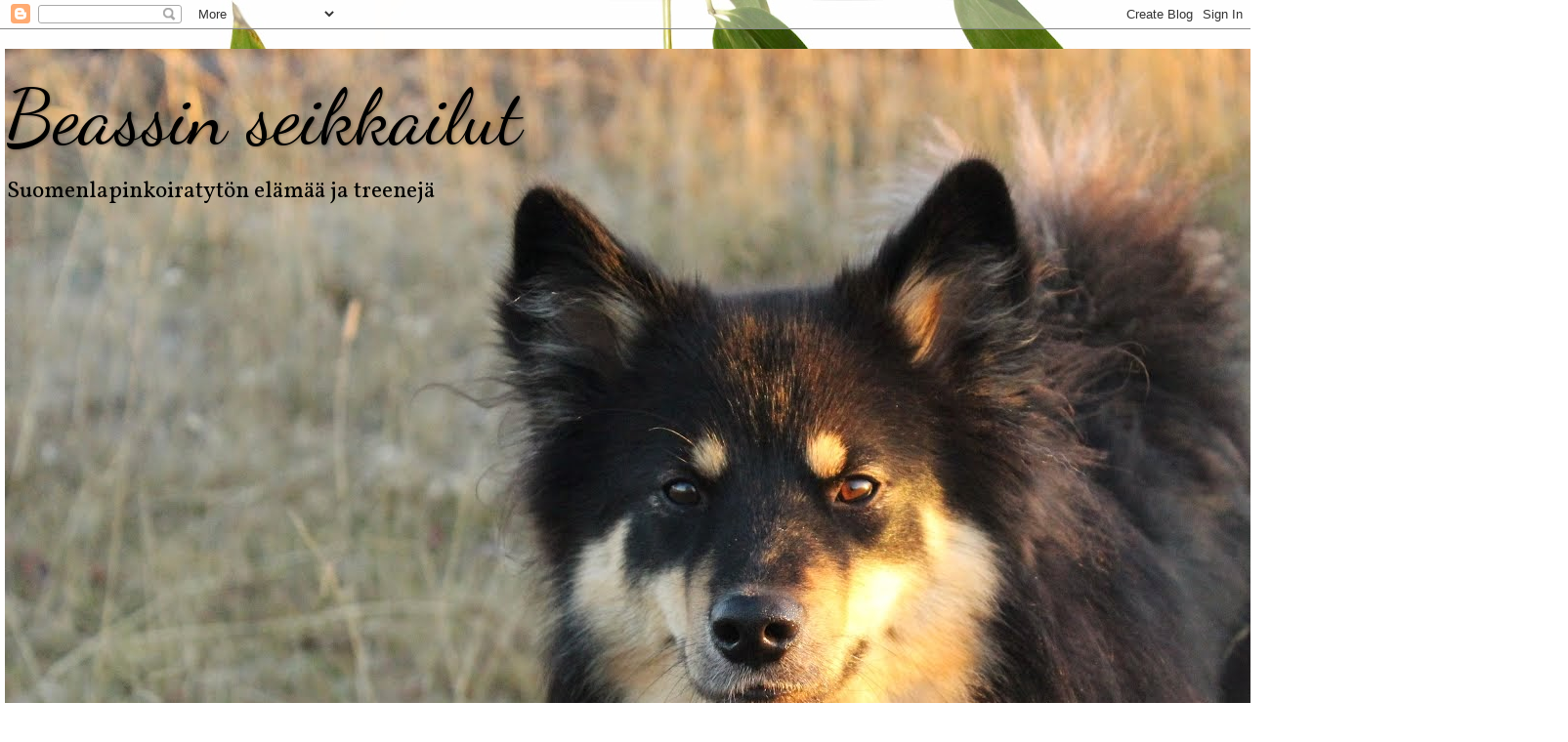

--- FILE ---
content_type: text/html; charset=UTF-8
request_url: https://aavetassut.blogspot.com/2015/07/
body_size: 23755
content:
<!DOCTYPE html>
<html class='v2' dir='ltr' lang='fi'>
<head>
<link href='https://www.blogger.com/static/v1/widgets/335934321-css_bundle_v2.css' rel='stylesheet' type='text/css'/>
<meta content='width=1100' name='viewport'/>
<meta content='text/html; charset=UTF-8' http-equiv='Content-Type'/>
<meta content='blogger' name='generator'/>
<link href='https://aavetassut.blogspot.com/favicon.ico' rel='icon' type='image/x-icon'/>
<link href='http://aavetassut.blogspot.com/2015/07/' rel='canonical'/>
<link rel="alternate" type="application/atom+xml" title="                        Beassin seikkailut - Atom" href="https://aavetassut.blogspot.com/feeds/posts/default" />
<link rel="alternate" type="application/rss+xml" title="                        Beassin seikkailut - RSS" href="https://aavetassut.blogspot.com/feeds/posts/default?alt=rss" />
<link rel="service.post" type="application/atom+xml" title="                        Beassin seikkailut - Atom" href="https://www.blogger.com/feeds/7834038101408584564/posts/default" />
<!--Can't find substitution for tag [blog.ieCssRetrofitLinks]-->
<meta content='Suomenlapinkoira Beassin treenejä' name='description'/>
<meta content='http://aavetassut.blogspot.com/2015/07/' property='og:url'/>
<meta content='                        Beassin seikkailut' property='og:title'/>
<meta content='Suomenlapinkoira Beassin treenejä' property='og:description'/>
<title>                        Beassin seikkailut: heinäkuuta 2015</title>
<style type='text/css'>@font-face{font-family:'Crimson Text';font-style:normal;font-weight:400;font-display:swap;src:url(//fonts.gstatic.com/s/crimsontext/v19/wlp2gwHKFkZgtmSR3NB0oRJfYAhTIfFd3IhG.woff2)format('woff2');unicode-range:U+0102-0103,U+0110-0111,U+0128-0129,U+0168-0169,U+01A0-01A1,U+01AF-01B0,U+0300-0301,U+0303-0304,U+0308-0309,U+0323,U+0329,U+1EA0-1EF9,U+20AB;}@font-face{font-family:'Crimson Text';font-style:normal;font-weight:400;font-display:swap;src:url(//fonts.gstatic.com/s/crimsontext/v19/wlp2gwHKFkZgtmSR3NB0oRJfYQhTIfFd3IhG.woff2)format('woff2');unicode-range:U+0100-02BA,U+02BD-02C5,U+02C7-02CC,U+02CE-02D7,U+02DD-02FF,U+0304,U+0308,U+0329,U+1D00-1DBF,U+1E00-1E9F,U+1EF2-1EFF,U+2020,U+20A0-20AB,U+20AD-20C0,U+2113,U+2C60-2C7F,U+A720-A7FF;}@font-face{font-family:'Crimson Text';font-style:normal;font-weight:400;font-display:swap;src:url(//fonts.gstatic.com/s/crimsontext/v19/wlp2gwHKFkZgtmSR3NB0oRJfbwhTIfFd3A.woff2)format('woff2');unicode-range:U+0000-00FF,U+0131,U+0152-0153,U+02BB-02BC,U+02C6,U+02DA,U+02DC,U+0304,U+0308,U+0329,U+2000-206F,U+20AC,U+2122,U+2191,U+2193,U+2212,U+2215,U+FEFF,U+FFFD;}@font-face{font-family:'Dancing Script';font-style:normal;font-weight:400;font-display:swap;src:url(//fonts.gstatic.com/s/dancingscript/v29/If2cXTr6YS-zF4S-kcSWSVi_sxjsohD9F50Ruu7BMSo3Rep8hNX6plRPjLo.woff2)format('woff2');unicode-range:U+0102-0103,U+0110-0111,U+0128-0129,U+0168-0169,U+01A0-01A1,U+01AF-01B0,U+0300-0301,U+0303-0304,U+0308-0309,U+0323,U+0329,U+1EA0-1EF9,U+20AB;}@font-face{font-family:'Dancing Script';font-style:normal;font-weight:400;font-display:swap;src:url(//fonts.gstatic.com/s/dancingscript/v29/If2cXTr6YS-zF4S-kcSWSVi_sxjsohD9F50Ruu7BMSo3ROp8hNX6plRPjLo.woff2)format('woff2');unicode-range:U+0100-02BA,U+02BD-02C5,U+02C7-02CC,U+02CE-02D7,U+02DD-02FF,U+0304,U+0308,U+0329,U+1D00-1DBF,U+1E00-1E9F,U+1EF2-1EFF,U+2020,U+20A0-20AB,U+20AD-20C0,U+2113,U+2C60-2C7F,U+A720-A7FF;}@font-face{font-family:'Dancing Script';font-style:normal;font-weight:400;font-display:swap;src:url(//fonts.gstatic.com/s/dancingscript/v29/If2cXTr6YS-zF4S-kcSWSVi_sxjsohD9F50Ruu7BMSo3Sup8hNX6plRP.woff2)format('woff2');unicode-range:U+0000-00FF,U+0131,U+0152-0153,U+02BB-02BC,U+02C6,U+02DA,U+02DC,U+0304,U+0308,U+0329,U+2000-206F,U+20AC,U+2122,U+2191,U+2193,U+2212,U+2215,U+FEFF,U+FFFD;}@font-face{font-family:'Vollkorn';font-style:normal;font-weight:400;font-display:swap;src:url(//fonts.gstatic.com/s/vollkorn/v30/0ybgGDoxxrvAnPhYGzMlQLzuMasz6Df2MHGeE2mcM7Xq3oA9NjE.woff2)format('woff2');unicode-range:U+0460-052F,U+1C80-1C8A,U+20B4,U+2DE0-2DFF,U+A640-A69F,U+FE2E-FE2F;}@font-face{font-family:'Vollkorn';font-style:normal;font-weight:400;font-display:swap;src:url(//fonts.gstatic.com/s/vollkorn/v30/0ybgGDoxxrvAnPhYGzMlQLzuMasz6Df2MHGeGmmcM7Xq3oA9NjE.woff2)format('woff2');unicode-range:U+0301,U+0400-045F,U+0490-0491,U+04B0-04B1,U+2116;}@font-face{font-family:'Vollkorn';font-style:normal;font-weight:400;font-display:swap;src:url(//fonts.gstatic.com/s/vollkorn/v30/0ybgGDoxxrvAnPhYGzMlQLzuMasz6Df2MHGeHWmcM7Xq3oA9NjE.woff2)format('woff2');unicode-range:U+0370-0377,U+037A-037F,U+0384-038A,U+038C,U+038E-03A1,U+03A3-03FF;}@font-face{font-family:'Vollkorn';font-style:normal;font-weight:400;font-display:swap;src:url(//fonts.gstatic.com/s/vollkorn/v30/0ybgGDoxxrvAnPhYGzMlQLzuMasz6Df2MHGeEWmcM7Xq3oA9NjE.woff2)format('woff2');unicode-range:U+0102-0103,U+0110-0111,U+0128-0129,U+0168-0169,U+01A0-01A1,U+01AF-01B0,U+0300-0301,U+0303-0304,U+0308-0309,U+0323,U+0329,U+1EA0-1EF9,U+20AB;}@font-face{font-family:'Vollkorn';font-style:normal;font-weight:400;font-display:swap;src:url(//fonts.gstatic.com/s/vollkorn/v30/0ybgGDoxxrvAnPhYGzMlQLzuMasz6Df2MHGeEGmcM7Xq3oA9NjE.woff2)format('woff2');unicode-range:U+0100-02BA,U+02BD-02C5,U+02C7-02CC,U+02CE-02D7,U+02DD-02FF,U+0304,U+0308,U+0329,U+1D00-1DBF,U+1E00-1E9F,U+1EF2-1EFF,U+2020,U+20A0-20AB,U+20AD-20C0,U+2113,U+2C60-2C7F,U+A720-A7FF;}@font-face{font-family:'Vollkorn';font-style:normal;font-weight:400;font-display:swap;src:url(//fonts.gstatic.com/s/vollkorn/v30/0ybgGDoxxrvAnPhYGzMlQLzuMasz6Df2MHGeHmmcM7Xq3oA9.woff2)format('woff2');unicode-range:U+0000-00FF,U+0131,U+0152-0153,U+02BB-02BC,U+02C6,U+02DA,U+02DC,U+0304,U+0308,U+0329,U+2000-206F,U+20AC,U+2122,U+2191,U+2193,U+2212,U+2215,U+FEFF,U+FFFD;}</style>
<style id='page-skin-1' type='text/css'><!--
/*-----------------------------------------------
Blogger Template Style
Name:     Picture Window
Designer: Blogger
URL:      www.blogger.com
----------------------------------------------- */
/* Content
----------------------------------------------- */
body {
font: normal normal 20px Vollkorn;
color: #000000;
background: #ffffff url(//themes.googleusercontent.com/image?id=0BwVBOzw_-hbMMzAxZTkzM2EtZDc5ZS00YzJhLTgwMjAtYzIzNTMwMmZkYTI5) no-repeat scroll top center /* Credit: claylib (http://www.istockphoto.com/googleimages.php?id=2257912&platform=blogger) */;
}
html body .region-inner {
min-width: 0;
max-width: 100%;
width: auto;
}
.content-outer {
font-size: 90%;
}
a:link {
text-decoration:none;
color: #61b63c;
}
a:visited {
text-decoration:none;
color: #90d074;
}
a:hover {
text-decoration:underline;
color: #8dff46;
}
.content-outer {
background: transparent none repeat scroll top left;
-moz-border-radius: 0;
-webkit-border-radius: 0;
-goog-ms-border-radius: 0;
border-radius: 0;
-moz-box-shadow: 0 0 0 rgba(0, 0, 0, .15);
-webkit-box-shadow: 0 0 0 rgba(0, 0, 0, .15);
-goog-ms-box-shadow: 0 0 0 rgba(0, 0, 0, .15);
box-shadow: 0 0 0 rgba(0, 0, 0, .15);
margin: 20px auto;
}
.content-inner {
padding: 0;
}
/* Header
----------------------------------------------- */
.header-outer {
background: rgba(90, 90, 90, 0) none repeat-x scroll top left;
_background-image: none;
color: #000000;
-moz-border-radius: 0;
-webkit-border-radius: 0;
-goog-ms-border-radius: 0;
border-radius: 0;
}
.Header img, .Header #header-inner {
-moz-border-radius: 0;
-webkit-border-radius: 0;
-goog-ms-border-radius: 0;
border-radius: 0;
}
.header-inner .Header .titlewrapper,
.header-inner .Header .descriptionwrapper {
padding-left: 0;
padding-right: 0;
}
.Header h1 {
font: normal normal 80px Dancing Script;
text-shadow: 1px 1px 3px rgba(0, 0, 0, 0.3);
}
.Header h1 a {
color: #000000;
}
.Header .description {
font-size: 130%;
}
/* Tabs
----------------------------------------------- */
.tabs-inner {
margin: .5em 20px 0;
padding: 0;
}
.tabs-inner .section {
margin: 0;
}
.tabs-inner .widget ul {
padding: 0;
background: rgba(90, 90, 90, 0) none repeat scroll bottom;
-moz-border-radius: 0;
-webkit-border-radius: 0;
-goog-ms-border-radius: 0;
border-radius: 0;
}
.tabs-inner .widget li {
border: none;
}
.tabs-inner .widget li a {
display: inline-block;
padding: .5em 1em;
margin-right: .25em;
color: #ffffff;
font: normal normal 15px Arial, Tahoma, Helvetica, FreeSans, sans-serif;
-moz-border-radius: 10px 10px 0 0;
-webkit-border-top-left-radius: 10px;
-webkit-border-top-right-radius: 10px;
-goog-ms-border-radius: 10px 10px 0 0;
border-radius: 10px 10px 0 0;
background: transparent url(https://resources.blogblog.com/blogblog/data/1kt/transparent/black50.png) repeat scroll top left;
border-right: 1px solid rgba(90, 90, 90, 0);
}
.tabs-inner .widget li:first-child a {
padding-left: 1.25em;
-moz-border-radius-topleft: 10px;
-moz-border-radius-bottomleft: 0;
-webkit-border-top-left-radius: 10px;
-webkit-border-bottom-left-radius: 0;
-goog-ms-border-top-left-radius: 10px;
-goog-ms-border-bottom-left-radius: 0;
border-top-left-radius: 10px;
border-bottom-left-radius: 0;
}
.tabs-inner .widget li.selected a,
.tabs-inner .widget li a:hover {
position: relative;
z-index: 1;
background: rgba(90, 90, 90, 0) url(https://resources.blogblog.com/blogblog/data/1kt/transparent/white80.png) repeat scroll bottom;
color: #61b63c;
-moz-box-shadow: 0 0 3px rgba(0, 0, 0, .15);
-webkit-box-shadow: 0 0 3px rgba(0, 0, 0, .15);
-goog-ms-box-shadow: 0 0 3px rgba(0, 0, 0, .15);
box-shadow: 0 0 3px rgba(0, 0, 0, .15);
}
/* Headings
----------------------------------------------- */
h2 {
font: bold normal 13px Arial, Tahoma, Helvetica, FreeSans, sans-serif;
text-transform: uppercase;
color: #949494;
margin: .5em 0;
}
/* Main
----------------------------------------------- */
.main-outer {
background: transparent url(https://resources.blogblog.com/blogblog/data/1kt/transparent/white80.png) repeat scroll top left;
-moz-border-radius: 20px 20px 0 0;
-webkit-border-top-left-radius: 20px;
-webkit-border-top-right-radius: 20px;
-webkit-border-bottom-left-radius: 0;
-webkit-border-bottom-right-radius: 0;
-goog-ms-border-radius: 20px 20px 0 0;
border-radius: 20px 20px 0 0;
-moz-box-shadow: 0 1px 3px rgba(0, 0, 0, .15);
-webkit-box-shadow: 0 1px 3px rgba(0, 0, 0, .15);
-goog-ms-box-shadow: 0 1px 3px rgba(0, 0, 0, .15);
box-shadow: 0 1px 3px rgba(0, 0, 0, .15);
}
.main-inner {
padding: 15px 20px 20px;
}
.main-inner .column-center-inner {
padding: 0 0;
}
.main-inner .column-left-inner {
padding-left: 0;
}
.main-inner .column-right-inner {
padding-right: 0;
}
/* Posts
----------------------------------------------- */
h3.post-title {
margin: 0;
font: normal normal 50px Crimson Text;
}
.comments h4 {
margin: 1em 0 0;
font: normal normal 50px Crimson Text;
}
.date-header span {
color: #5f5f5f;
}
.post-outer {
background-color: #ffffff;
border: solid 1px #e1e1e1;
-moz-border-radius: 5px;
-webkit-border-radius: 5px;
border-radius: 5px;
-goog-ms-border-radius: 5px;
padding: 15px 20px;
margin: 0 -20px 20px;
}
.post-body {
line-height: 1.4;
font-size: 110%;
position: relative;
}
.post-header {
margin: 0 0 1.5em;
color: #a2a2a2;
line-height: 1.6;
}
.post-footer {
margin: .5em 0 0;
color: #a2a2a2;
line-height: 1.6;
}
#blog-pager {
font-size: 140%
}
#comments .comment-author {
padding-top: 1.5em;
border-top: dashed 1px #ccc;
border-top: dashed 1px rgba(128, 128, 128, .5);
background-position: 0 1.5em;
}
#comments .comment-author:first-child {
padding-top: 0;
border-top: none;
}
.avatar-image-container {
margin: .2em 0 0;
}
/* Comments
----------------------------------------------- */
.comments .comments-content .icon.blog-author {
background-repeat: no-repeat;
background-image: url([data-uri]);
}
.comments .comments-content .loadmore a {
border-top: 1px solid #8dff46;
border-bottom: 1px solid #8dff46;
}
.comments .continue {
border-top: 2px solid #8dff46;
}
/* Widgets
----------------------------------------------- */
.widget ul, .widget #ArchiveList ul.flat {
padding: 0;
list-style: none;
}
.widget ul li, .widget #ArchiveList ul.flat li {
border-top: dashed 1px #ccc;
border-top: dashed 1px rgba(128, 128, 128, .5);
}
.widget ul li:first-child, .widget #ArchiveList ul.flat li:first-child {
border-top: none;
}
.widget .post-body ul {
list-style: disc;
}
.widget .post-body ul li {
border: none;
}
/* Footer
----------------------------------------------- */
.footer-outer {
color:#d1d1d1;
background: transparent url(https://resources.blogblog.com/blogblog/data/1kt/transparent/black50.png) repeat scroll top left;
-moz-border-radius: 0 0 20px 20px;
-webkit-border-top-left-radius: 0;
-webkit-border-top-right-radius: 0;
-webkit-border-bottom-left-radius: 20px;
-webkit-border-bottom-right-radius: 20px;
-goog-ms-border-radius: 0 0 20px 20px;
border-radius: 0 0 20px 20px;
-moz-box-shadow: 0 1px 3px rgba(0, 0, 0, .15);
-webkit-box-shadow: 0 1px 3px rgba(0, 0, 0, .15);
-goog-ms-box-shadow: 0 1px 3px rgba(0, 0, 0, .15);
box-shadow: 0 1px 3px rgba(0, 0, 0, .15);
}
.footer-inner {
padding: 10px 20px 20px;
}
.footer-outer a {
color: #c2efa3;
}
.footer-outer a:visited {
color: #9def84;
}
.footer-outer a:hover {
color: #8dff46;
}
.footer-outer .widget h2 {
color: #b2b2b2;
}
/* Mobile
----------------------------------------------- */
html body.mobile {
height: auto;
}
html body.mobile {
min-height: 480px;
background-size: 100% auto;
}
.mobile .body-fauxcolumn-outer {
background: transparent none repeat scroll top left;
}
html .mobile .mobile-date-outer, html .mobile .blog-pager {
border-bottom: none;
background: transparent url(https://resources.blogblog.com/blogblog/data/1kt/transparent/white80.png) repeat scroll top left;
margin-bottom: 10px;
}
.mobile .date-outer {
background: transparent url(https://resources.blogblog.com/blogblog/data/1kt/transparent/white80.png) repeat scroll top left;
}
.mobile .header-outer, .mobile .main-outer,
.mobile .post-outer, .mobile .footer-outer {
-moz-border-radius: 0;
-webkit-border-radius: 0;
-goog-ms-border-radius: 0;
border-radius: 0;
}
.mobile .content-outer,
.mobile .main-outer,
.mobile .post-outer {
background: inherit;
border: none;
}
.mobile .content-outer {
font-size: 100%;
}
.mobile-link-button {
background-color: #61b63c;
}
.mobile-link-button a:link, .mobile-link-button a:visited {
color: #ffffff;
}
.mobile-index-contents {
color: #000000;
}
.mobile .tabs-inner .PageList .widget-content {
background: rgba(90, 90, 90, 0) url(https://resources.blogblog.com/blogblog/data/1kt/transparent/white80.png) repeat scroll bottom;
color: #61b63c;
}
.mobile .tabs-inner .PageList .widget-content .pagelist-arrow {
border-left: 1px solid rgba(90, 90, 90, 0);
}

--></style>
<style id='template-skin-1' type='text/css'><!--
body {
min-width: 1270px;
}
.content-outer, .content-fauxcolumn-outer, .region-inner {
min-width: 1270px;
max-width: 1270px;
_width: 1270px;
}
.main-inner .columns {
padding-left: 320px;
padding-right: 0px;
}
.main-inner .fauxcolumn-center-outer {
left: 320px;
right: 0px;
/* IE6 does not respect left and right together */
_width: expression(this.parentNode.offsetWidth -
parseInt("320px") -
parseInt("0px") + 'px');
}
.main-inner .fauxcolumn-left-outer {
width: 320px;
}
.main-inner .fauxcolumn-right-outer {
width: 0px;
}
.main-inner .column-left-outer {
width: 320px;
right: 100%;
margin-left: -320px;
}
.main-inner .column-right-outer {
width: 0px;
margin-right: -0px;
}
#layout {
min-width: 0;
}
#layout .content-outer {
min-width: 0;
width: 800px;
}
#layout .region-inner {
min-width: 0;
width: auto;
}
body#layout div.add_widget {
padding: 8px;
}
body#layout div.add_widget a {
margin-left: 32px;
}
--></style>
<style>
    body {background-image:url(\/\/themes.googleusercontent.com\/image?id=0BwVBOzw_-hbMMzAxZTkzM2EtZDc5ZS00YzJhLTgwMjAtYzIzNTMwMmZkYTI5);}
    
@media (max-width: 200px) { body {background-image:url(\/\/themes.googleusercontent.com\/image?id=0BwVBOzw_-hbMMzAxZTkzM2EtZDc5ZS00YzJhLTgwMjAtYzIzNTMwMmZkYTI5&options=w200);}}
@media (max-width: 400px) and (min-width: 201px) { body {background-image:url(\/\/themes.googleusercontent.com\/image?id=0BwVBOzw_-hbMMzAxZTkzM2EtZDc5ZS00YzJhLTgwMjAtYzIzNTMwMmZkYTI5&options=w400);}}
@media (max-width: 800px) and (min-width: 401px) { body {background-image:url(\/\/themes.googleusercontent.com\/image?id=0BwVBOzw_-hbMMzAxZTkzM2EtZDc5ZS00YzJhLTgwMjAtYzIzNTMwMmZkYTI5&options=w800);}}
@media (max-width: 1200px) and (min-width: 801px) { body {background-image:url(\/\/themes.googleusercontent.com\/image?id=0BwVBOzw_-hbMMzAxZTkzM2EtZDc5ZS00YzJhLTgwMjAtYzIzNTMwMmZkYTI5&options=w1200);}}
/* Last tag covers anything over one higher than the previous max-size cap. */
@media (min-width: 1201px) { body {background-image:url(\/\/themes.googleusercontent.com\/image?id=0BwVBOzw_-hbMMzAxZTkzM2EtZDc5ZS00YzJhLTgwMjAtYzIzNTMwMmZkYTI5&options=w1600);}}
  </style>
<link href='https://www.blogger.com/dyn-css/authorization.css?targetBlogID=7834038101408584564&amp;zx=fc1304ad-7207-4183-8367-3dbc5ff8c161' media='none' onload='if(media!=&#39;all&#39;)media=&#39;all&#39;' rel='stylesheet'/><noscript><link href='https://www.blogger.com/dyn-css/authorization.css?targetBlogID=7834038101408584564&amp;zx=fc1304ad-7207-4183-8367-3dbc5ff8c161' rel='stylesheet'/></noscript>
<meta name='google-adsense-platform-account' content='ca-host-pub-1556223355139109'/>
<meta name='google-adsense-platform-domain' content='blogspot.com'/>

</head>
<body class='loading variant-open'>
<div class='navbar section' id='navbar' name='Navigointipalkki'><div class='widget Navbar' data-version='1' id='Navbar1'><script type="text/javascript">
    function setAttributeOnload(object, attribute, val) {
      if(window.addEventListener) {
        window.addEventListener('load',
          function(){ object[attribute] = val; }, false);
      } else {
        window.attachEvent('onload', function(){ object[attribute] = val; });
      }
    }
  </script>
<div id="navbar-iframe-container"></div>
<script type="text/javascript" src="https://apis.google.com/js/platform.js"></script>
<script type="text/javascript">
      gapi.load("gapi.iframes:gapi.iframes.style.bubble", function() {
        if (gapi.iframes && gapi.iframes.getContext) {
          gapi.iframes.getContext().openChild({
              url: 'https://www.blogger.com/navbar/7834038101408584564?origin\x3dhttps://aavetassut.blogspot.com',
              where: document.getElementById("navbar-iframe-container"),
              id: "navbar-iframe"
          });
        }
      });
    </script><script type="text/javascript">
(function() {
var script = document.createElement('script');
script.type = 'text/javascript';
script.src = '//pagead2.googlesyndication.com/pagead/js/google_top_exp.js';
var head = document.getElementsByTagName('head')[0];
if (head) {
head.appendChild(script);
}})();
</script>
</div></div>
<div class='body-fauxcolumns'>
<div class='fauxcolumn-outer body-fauxcolumn-outer'>
<div class='cap-top'>
<div class='cap-left'></div>
<div class='cap-right'></div>
</div>
<div class='fauxborder-left'>
<div class='fauxborder-right'></div>
<div class='fauxcolumn-inner'>
</div>
</div>
<div class='cap-bottom'>
<div class='cap-left'></div>
<div class='cap-right'></div>
</div>
</div>
</div>
<div class='content'>
<div class='content-fauxcolumns'>
<div class='fauxcolumn-outer content-fauxcolumn-outer'>
<div class='cap-top'>
<div class='cap-left'></div>
<div class='cap-right'></div>
</div>
<div class='fauxborder-left'>
<div class='fauxborder-right'></div>
<div class='fauxcolumn-inner'>
</div>
</div>
<div class='cap-bottom'>
<div class='cap-left'></div>
<div class='cap-right'></div>
</div>
</div>
</div>
<div class='content-outer'>
<div class='content-cap-top cap-top'>
<div class='cap-left'></div>
<div class='cap-right'></div>
</div>
<div class='fauxborder-left content-fauxborder-left'>
<div class='fauxborder-right content-fauxborder-right'></div>
<div class='content-inner'>
<header>
<div class='header-outer'>
<div class='header-cap-top cap-top'>
<div class='cap-left'></div>
<div class='cap-right'></div>
</div>
<div class='fauxborder-left header-fauxborder-left'>
<div class='fauxborder-right header-fauxborder-right'></div>
<div class='region-inner header-inner'>
<div class='header section' id='header' name='Otsikko'><div class='widget Header' data-version='1' id='Header1'>
<div id='header-inner' style='background-image: url("https://blogger.googleusercontent.com/img/b/R29vZ2xl/AVvXsEhqx4HS-cfFQmn2_7j4NvCjWaR4XqthavO33z4m9v1gkNCpEDTNJus1YakrUW7fAqnv79tIDx2ATms_OLpnvBpsl4h6pIB-wF8BJFCwgdO8YDHOHG1tLQJQhpALHBauMSgCQUvmlqCRRUSq/s1600/IMG_5403.JPG"); background-position: left; width: 1600px; min-height: 1067px; _height: 1067px; background-repeat: no-repeat; '>
<div class='titlewrapper' style='background: transparent'>
<h1 class='title' style='background: transparent; border-width: 0px'>
<a href='https://aavetassut.blogspot.com/'>
                        Beassin seikkailut
</a>
</h1>
</div>
<div class='descriptionwrapper'>
<p class='description'><span>Suomenlapinkoiratytön elämää ja treenejä</span></p>
</div>
</div>
</div></div>
</div>
</div>
<div class='header-cap-bottom cap-bottom'>
<div class='cap-left'></div>
<div class='cap-right'></div>
</div>
</div>
</header>
<div class='tabs-outer'>
<div class='tabs-cap-top cap-top'>
<div class='cap-left'></div>
<div class='cap-right'></div>
</div>
<div class='fauxborder-left tabs-fauxborder-left'>
<div class='fauxborder-right tabs-fauxborder-right'></div>
<div class='region-inner tabs-inner'>
<div class='tabs section' id='crosscol' name='Kaikki sarakkeet'><div class='widget PageList' data-version='1' id='PageList1'>
<h2>Sivut</h2>
<div class='widget-content'>
<ul>
<li>
<a href='https://aavetassut.blogspot.com/'>Etusivu</a>
</li>
<li>
<a href='https://aavetassut.blogspot.com/p/beassi.html'>Beassi</a>
</li>
<li>
<a href='https://aavetassut.blogspot.com/p/kulut.html'>Kulut</a>
</li>
</ul>
<div class='clear'></div>
</div>
</div></div>
<div class='tabs no-items section' id='crosscol-overflow' name='Cross-Column 2'></div>
</div>
</div>
<div class='tabs-cap-bottom cap-bottom'>
<div class='cap-left'></div>
<div class='cap-right'></div>
</div>
</div>
<div class='main-outer'>
<div class='main-cap-top cap-top'>
<div class='cap-left'></div>
<div class='cap-right'></div>
</div>
<div class='fauxborder-left main-fauxborder-left'>
<div class='fauxborder-right main-fauxborder-right'></div>
<div class='region-inner main-inner'>
<div class='columns fauxcolumns'>
<div class='fauxcolumn-outer fauxcolumn-center-outer'>
<div class='cap-top'>
<div class='cap-left'></div>
<div class='cap-right'></div>
</div>
<div class='fauxborder-left'>
<div class='fauxborder-right'></div>
<div class='fauxcolumn-inner'>
</div>
</div>
<div class='cap-bottom'>
<div class='cap-left'></div>
<div class='cap-right'></div>
</div>
</div>
<div class='fauxcolumn-outer fauxcolumn-left-outer'>
<div class='cap-top'>
<div class='cap-left'></div>
<div class='cap-right'></div>
</div>
<div class='fauxborder-left'>
<div class='fauxborder-right'></div>
<div class='fauxcolumn-inner'>
</div>
</div>
<div class='cap-bottom'>
<div class='cap-left'></div>
<div class='cap-right'></div>
</div>
</div>
<div class='fauxcolumn-outer fauxcolumn-right-outer'>
<div class='cap-top'>
<div class='cap-left'></div>
<div class='cap-right'></div>
</div>
<div class='fauxborder-left'>
<div class='fauxborder-right'></div>
<div class='fauxcolumn-inner'>
</div>
</div>
<div class='cap-bottom'>
<div class='cap-left'></div>
<div class='cap-right'></div>
</div>
</div>
<!-- corrects IE6 width calculation -->
<div class='columns-inner'>
<div class='column-center-outer'>
<div class='column-center-inner'>
<div class='main section' id='main' name='Ensisijainen'><div class='widget Blog' data-version='1' id='Blog1'>
<div class='blog-posts hfeed'>

          <div class="date-outer">
        
<h2 class='date-header'><span>torstai 30. heinäkuuta 2015</span></h2>

          <div class="date-posts">
        
<div class='post-outer'>
<div class='post hentry uncustomized-post-template' itemprop='blogPost' itemscope='itemscope' itemtype='http://schema.org/BlogPosting'>
<meta content='7834038101408584564' itemprop='blogId'/>
<meta content='3120361827678724774' itemprop='postId'/>
<a name='3120361827678724774'></a>
<h3 class='post-title entry-title' itemprop='name'>
<a href='https://aavetassut.blogspot.com/2015/07/bh-koe-suoritettu.html'>BH-koe suoritettu!</a>
</h3>
<div class='post-header'>
<div class='post-header-line-1'></div>
</div>
<div class='post-body entry-content' id='post-body-3120361827678724774' itemprop='articleBody'>
Yksi tavoite saavutettu, monta vielä edessä. Paras mahdollinen alku koeuralle ja hieno päätös heinäkuulle, noh onhan tätä heinäkuuta vielä pari päivää jäljellä ;). Eilen siis osallistuimme Meri-Lapin Lappalasikoirien (Lappalaiskoirat ry:n alaosasto) järjestämään BH-kokeeseen Torniossa. Kokeen järjestelyt sujuivat moitteettomasti, kiitokset talkooporukalle ja Veeraleenille. Tuomarina kokeessa oli Allan Aula. Kokeeseen osallistui viisi suomenlapinkoiraa, joista kaikki saivat hyväksytyn tuloksen. Onnea heille! Nyt on lapinkoirien pk-oikeudet ainakin täksi vuodeksi turvattu ;)!<br />
<br />
Matkalla Tornioon toivoin, että pääsisinpä heti toiseksi ensimmäisenä suorittamaan, niin tottis ois pian alta pois. Paikalle päästyämme kävin ostamassa kisakirjan ja käytin Beassia kävelyllä. Siruntarkastus tehtiin ensimmäisenä. Toiveeni suoritusvuorosta toteutui, minulle oli arvottu numero kolme ja parinamme oli tuttu lapinkoira Malla ohjaajineen. Enimmäisenä parina oli saksanpaimenkoira ja australiankarjakoira. Katsoin karjakoiran seuruukaavion, jäävät liikkeet+luoksetulon, jonka jälkeen lähdin ottamaan Beassia autosta. Käytin Beassin pissalla ja otettiin pieni seuruupätkä kaukopalkalla. Sitten laitoin isomman palkan reppuun ja menimme kentän laidalle odottamaan ja kuuntelemaan ensimmäisen parin arvostelun loppua. Me pääsimme suorittamaan liikkeitä ja parimme meni paikkamakuuseen. <b>Seuraaminen kytkettynä </b>alkoi hyvin. Pysyin askelissa laskuissa ja Beassin kontakti ja paikka pysyvät! Muistin jopa pitää hihnaa vasemmassa kädessä. Henkilöryhmä meni myös hyvin. Arvosana: <b>erinomainen.&nbsp;</b><b>Seuraaminen taluttimetta </b>oli toistoa edellellisestä. Täyskäännöksen jälkeen Beassi vähän irtosi seuruupaikalta, mutta heti sen jälkeen alkoi juoksuosuus, joten sain toistaa "seuraa"-käskyn. Beassi korjasi paikan hienosti. Arvosana <b>erinomainen. Liikkeestä istuminen </b>meni mallikkaasti. Valmisteleva seuruu hyvä, istuminen perusasentoon hyvä ja istumaanjääminen hyä :). Arvosanaksi saimme tästäkin <b>erinomaisen.</b>&nbsp;Likkeestä maahanmeno ja luoksetulo oli ok. Valmistelevasta seuruusta pysähdyttäessä jouduin sanomaan "sivu"-käskyn, mutta tuomari ei ilmeisesti huomannut sitä, koska ei maininnut siitä arvostelussa. Maahan Beassi meni hyvin kuten treeneissäkin. Poistuin Beassin luota vaadittavat 30 askelta ja muistin odottaa tuomarin luvan ennen kuin kutsuin koiran luokse. Beassi tuli hienosti eteen ja sivulle käskyn saatuaan. Arvosana <b>erinomainen. </b>Paikkamakuuseen siirtymä oli reipas. Paikkamakuupaikan merkkeinä olleita purkkeja Beassi vilkaisi, kun odotin tuomarin lupaa käskeä koira maahan. Sen jälkeen ei purkkeja enää vilkuillut. Maahanmeno hyvä ja tuomarin luvalla poistuin koiran luota jääden selin koiraan. Paikkamakuu kesti noin viisi minuuttia, mikä ei tuntunut minusta pahalta, sillä olin varautunut pidempään. Laskin ajan äitin kuvaamalta videolta. Tuomarin merkistä palasin koiran luo ja olin yhtä hymyä. Tuossa vaiheessa tiesin, että koe menisi läpi, sillä kaupunkiosio ei tuottaisi ongelmia. Paikkamakuustakin saimme arvosanaksi <b>erinomaisen.</b><br />
Tottis meni upeasti, paremmin kuin olisin voinut toivoa. Beassilla pysyi vire ja tekemisen into koko pitkän tottiksen läpi. Tuomarin arvostelua kuunnellessa Beassi alkoi jo miettimään, että koska pääsee palkalle. Käskin sen laittaamaan makaamaan, Beassi veti lonkakalle ja haauukotteli. Tuomarin käteltyä meitä ja pariamme onniteltua hyväksytystä suorituksesta seuruutin Beassin pois kentältä ja vapautin auton luo palkalle. Auton takana oli reppu, jossa oli ruokakippo, joka oli täynnä Beassin ruokaa, jauhelihaa ja taisinpa heittä sinne muutaman eineslihapullankin. Kyllä kelpasi totella. Äiti kuvasi koko tottisosion videolle ja katselin videota ja samalla muiden suorituksia kaupunkiosota odotellessa.<br />
<br />
Kaupunkiosio oli kuin leppoisa pieni kävelylenkki. Se suoritettiin ihan tottiskentän lähellä. Sekin meni hyväksytysti läpi.<br />
<br />
Beassi on nyt BH-Beassi :). Virallisesti BH Duvvakan Beassi. Treenit jatkuvat ;)!<br />
<br />
<br />
PS. Yritin liittää tähän kuvia, mutta puhelin ei suostunut yhteistyöhön.<br />
<br />
<br />
<br />
<br />
<div style='clear: both;'></div>
</div>
<div class='post-footer'>
<div class='post-footer-line post-footer-line-1'>
<span class='post-author vcard'>
Lähettänyt
<span class='fn' itemprop='author' itemscope='itemscope' itemtype='http://schema.org/Person'>
<meta content='https://www.blogger.com/profile/05665412677840993909' itemprop='url'/>
<a class='g-profile' href='https://www.blogger.com/profile/05665412677840993909' rel='author' title='author profile'>
<span itemprop='name'>Aava</span>
</a>
</span>
</span>
<span class='post-timestamp'>
klo
<meta content='http://aavetassut.blogspot.com/2015/07/bh-koe-suoritettu.html' itemprop='url'/>
<a class='timestamp-link' href='https://aavetassut.blogspot.com/2015/07/bh-koe-suoritettu.html' rel='bookmark' title='permanent link'><abbr class='published' itemprop='datePublished' title='2015-07-30T12:17:00+03:00'>12:17</abbr></a>
</span>
<span class='post-comment-link'>
<a class='comment-link' href='https://aavetassut.blogspot.com/2015/07/bh-koe-suoritettu.html#comment-form' onclick=''>
Ei kommentteja:
  </a>
</span>
<span class='post-icons'>
<span class='item-control blog-admin pid-731907989'>
<a href='https://www.blogger.com/post-edit.g?blogID=7834038101408584564&postID=3120361827678724774&from=pencil' title='Muokkaa tekstiä'>
<img alt='' class='icon-action' height='18' src='https://resources.blogblog.com/img/icon18_edit_allbkg.gif' width='18'/>
</a>
</span>
</span>
<div class='post-share-buttons goog-inline-block'>
<a class='goog-inline-block share-button sb-email' href='https://www.blogger.com/share-post.g?blogID=7834038101408584564&postID=3120361827678724774&target=email' target='_blank' title='Kohteen lähettäminen sähköpostitse'><span class='share-button-link-text'>Kohteen lähettäminen sähköpostitse</span></a><a class='goog-inline-block share-button sb-blog' href='https://www.blogger.com/share-post.g?blogID=7834038101408584564&postID=3120361827678724774&target=blog' onclick='window.open(this.href, "_blank", "height=270,width=475"); return false;' target='_blank' title='Bloggaa tästä!'><span class='share-button-link-text'>Bloggaa tästä!</span></a><a class='goog-inline-block share-button sb-twitter' href='https://www.blogger.com/share-post.g?blogID=7834038101408584564&postID=3120361827678724774&target=twitter' target='_blank' title='Jaa X:ssä'><span class='share-button-link-text'>Jaa X:ssä</span></a><a class='goog-inline-block share-button sb-facebook' href='https://www.blogger.com/share-post.g?blogID=7834038101408584564&postID=3120361827678724774&target=facebook' onclick='window.open(this.href, "_blank", "height=430,width=640"); return false;' target='_blank' title='Jaa Facebookiin'><span class='share-button-link-text'>Jaa Facebookiin</span></a><a class='goog-inline-block share-button sb-pinterest' href='https://www.blogger.com/share-post.g?blogID=7834038101408584564&postID=3120361827678724774&target=pinterest' target='_blank' title='Jaa Pinterestiin'><span class='share-button-link-text'>Jaa Pinterestiin</span></a>
</div>
</div>
<div class='post-footer-line post-footer-line-2'>
<span class='post-labels'>
Tunnisteet:
<a href='https://aavetassut.blogspot.com/search/label/Beassi' rel='tag'>Beassi</a>,
<a href='https://aavetassut.blogspot.com/search/label/BH' rel='tag'>BH</a>,
<a href='https://aavetassut.blogspot.com/search/label/kokeet%20ja%20kisat' rel='tag'>kokeet ja kisat</a>
</span>
</div>
<div class='post-footer-line post-footer-line-3'>
<span class='post-location'>
</span>
</div>
</div>
</div>
</div>

          </div></div>
        

          <div class="date-outer">
        
<h2 class='date-header'><span>torstai 16. heinäkuuta 2015</span></h2>

          <div class="date-posts">
        
<div class='post-outer'>
<div class='post hentry uncustomized-post-template' itemprop='blogPost' itemscope='itemscope' itemtype='http://schema.org/BlogPosting'>
<meta content='7834038101408584564' itemprop='blogId'/>
<meta content='15140720820137716' itemprop='postId'/>
<a name='15140720820137716'></a>
<h3 class='post-title entry-title' itemprop='name'>
<a href='https://aavetassut.blogspot.com/2015/07/treenisepustusta.html'>Treenisepustusta</a>
</h3>
<div class='post-header'>
<div class='post-header-line-1'></div>
</div>
<div class='post-body entry-content' id='post-body-15140720820137716' itemprop='articleBody'>
Pari viikkoa sitten perjantaina (kolmas heinäkuuta) olin kirjottanut meän treenit ylös, mutta unohtanut julkaista, joten julkaisempa tämän tekstin nyt, vaikka tuleekin vähän "myöhässä".<br />
<br />
Päivä alkoi normaalisti reilun tunnin aamulenkillä, josta noin puolet Beassi sai olla irti.<br />
<div>
Kahdeksi käveltiin Nuotiorannan koulun kentälle, jossa oli avoimet treenit. Avoimiin treeneihin saa tulla kuka vain treenaamaan sitä, mitä itse haluaa. Harvoin, poikkeuksia lukuunottamatta treeneissä on kuitenkaan kolmea-neljää koirakkoa enempää. Tällä kertaa treeneissä oli kaksi korakkoa meidän lisäksi.</div>
<div>
<br /></div>
<div>
Aloitin treenit käskyjenerottelutreenillä(onpa hieno sana :D). Peruuttelin Beassin &nbsp;edessä käskien sitä vuoroin istumaan, maahan ja seisomaan ja palkkailin niistä. Sitten vietiin yhdessä palkkarasia kentän laidalle. Tarkoituksena oli ottaa liikkeestä istuminen kokonaisena liikkeenä, mutta selvisikin, että palikat eivät olleeta aivan valmiita koottavaksi yhdeksi kokonaisuudeksi. Seuruusta pysähdyin, jolloin Beassi istui perusasentoon ja annoin sille istu-käskyn, mutta Beassi lähtikin jatkamaan seuraamista, kun mie lähin kävelemään eteenpäin. Otettiin uudestaan, tällä kertaa kriteerinä vain perusasennosta istumaan jääminen, josta saikin vapautuksen palkalle. &nbsp;Tehtiin kaks kertaa vielä perusasennosta istumaan jääminen, jonka jälkeen kokonainen liikkeestä istuminen. Nyt sujui hyvin. Maanantaina olin yksin kentällä treenaamassa, jolloin tein myös liikkeeastä istumista. Tuolloin Beassi oli noussut istumasta seisomaan sillä aikaa kun olin itse kävelly noin kahenkymmenen askeleen päähän, joten silloinkin vahvistin istumaan jäämistä. Seuraavaksi tehtiin liikkestä maahanmeno. No problems.</div>
<div>
<br /></div>
<div>
Jäävien jälkeen kaks luoksetuloa 15 ja 20 askeleen matkalta. Beassi tuli suoraan eteen korrektiin asentoon. Seuruuta otettiin kaukopalkalla. Se on mennyt hyvin kaaliin, että palkasta luopumalla ja töitä tekemällä pääsee palkalle. Ei ennakoi eikä varasta palkalle :). Seuruussa oikealle käännöksiä ja täykkäreitä, pysähtymisiä ja temmonvaihdoksia. Muutaman kerran, kun suorilla tipahti kontakti sanoin "oho" ja otettiin koko pätkä alusta, tällä kertaa paremmalla menestyksellä (kontakti ei tippunut), josta sai tietenki palkan. Beassi alkoi tarjoamaan mulle pakasterasian nostamista maasta mulle, jota myös vahvistin.</div>
<div>
<br /></div>
<div>
Kotona harjoitellaan vatitemppua takapään vahvistamiseksi. Eli etutassut vadille ja takapää kiertää ympäri. Vatina (kröhöm) mulla on toiminut pikkuinen tyyny. Nyt ollaan vielä siinä vaiheessa, että vahvistetaan etutassujen laittamista tyynylle. Haaveilen oikeasta ilmatäytteisestä tasapainotyynystä, se olisi hyvä sekä Beassin kanssa harjoitteluun, että minun oman nilkan lihasten vahvistamiseen. Kerran yritin sitä Prismasta metsästää, mutta tuloksetta. Jos joku sattuu tietämään, mistä sellaisia löytyy, saa vinkata :)!</div>
<div>
<br /></div>
<div>
Takaisin avoimiin treeneihin. Lopuksi otettiin paikkis. Meän hurjan isoon paikkisriviin osallistui tasan kaksi koiraa :D. Aluksi otettiin maassa paikkallaolo. Cara oli noin kolmen metrin päässä Beassista ja mie noin viiden metrin päässä Beassista. Beassi ei kertaakaan vilkaissut Caraa, mutta muutaman kerran B vilkasi kauempana treenaavaa Musti-labbista. Välipalkkasin &nbsp;noin neljänkymmenen sekunnin jälkeen. Noin minuutin päästä Bean välipalkasta Veera kävi vapauttamassa Caran, jolloin Beassi vilkaisi kerran Veeraa. Sen jälkeen kävin vapauttamassa ja palkkaamasa Beassin. Sitten otettiin toinen paikkis, nyt jätin Beassin istumaan. Välipalkkaus vajaan minuutin jälkeen. Sitte Veera kävi vaputtamassa ja heitti Caralle pallon, jota Beassi käntyi katsomaan. Kun Beassi otti kontaktin takaisin minuun kävin sen palkkaamassa ja vapauttamassa.</div>
<div>
<br /></div>
<div>
Beassi oli koko treenin ajan irti. Liikeiden välissä muutaman kerran haisteli maata, en ollut tätä huomaavinaankaan ja lähdin kävelemään pois päin, jolloin Beassi palasi pian minun luo. Beassi on aika hyvin siedättynyt muiden käskyihin ja tekee hommia kivalla asenteella minun kanssa. Jos se ei ole käskyn alla saattaa vilkaista, jos joku heittää pallon tai toinen koira kulkee läheltä, mutta ei ole lähdössä mihinkään, käskyn alla vilkaisee vielä harvemmin.Treenin jälkeen jäätiin vielä hengaamaan ja porisemaan kentän laidalle vähäksi aikaan ennen kuin lähdettiin kotia kohti. Olisi tosi mahtista saada treeneihin enemmän koirakoita, jolloin taas olisi enemmän häiriötä! Onneksi voin silloin tällöin käydä esim, Pellossa ja Torniossa reenimässä, jolloin treeneissä saattaa olla ihan vieraitakin koiria ja tietty eri ympäristö.<br />
<br />
<br /></div>
<div>
<br /></div>
<div style='clear: both;'></div>
</div>
<div class='post-footer'>
<div class='post-footer-line post-footer-line-1'>
<span class='post-author vcard'>
Lähettänyt
<span class='fn' itemprop='author' itemscope='itemscope' itemtype='http://schema.org/Person'>
<meta content='https://www.blogger.com/profile/05665412677840993909' itemprop='url'/>
<a class='g-profile' href='https://www.blogger.com/profile/05665412677840993909' rel='author' title='author profile'>
<span itemprop='name'>Aava</span>
</a>
</span>
</span>
<span class='post-timestamp'>
klo
<meta content='http://aavetassut.blogspot.com/2015/07/treenisepustusta.html' itemprop='url'/>
<a class='timestamp-link' href='https://aavetassut.blogspot.com/2015/07/treenisepustusta.html' rel='bookmark' title='permanent link'><abbr class='published' itemprop='datePublished' title='2015-07-16T09:00:00+03:00'>09:00</abbr></a>
</span>
<span class='post-comment-link'>
<a class='comment-link' href='https://aavetassut.blogspot.com/2015/07/treenisepustusta.html#comment-form' onclick=''>
Ei kommentteja:
  </a>
</span>
<span class='post-icons'>
<span class='item-control blog-admin pid-731907989'>
<a href='https://www.blogger.com/post-edit.g?blogID=7834038101408584564&postID=15140720820137716&from=pencil' title='Muokkaa tekstiä'>
<img alt='' class='icon-action' height='18' src='https://resources.blogblog.com/img/icon18_edit_allbkg.gif' width='18'/>
</a>
</span>
</span>
<div class='post-share-buttons goog-inline-block'>
<a class='goog-inline-block share-button sb-email' href='https://www.blogger.com/share-post.g?blogID=7834038101408584564&postID=15140720820137716&target=email' target='_blank' title='Kohteen lähettäminen sähköpostitse'><span class='share-button-link-text'>Kohteen lähettäminen sähköpostitse</span></a><a class='goog-inline-block share-button sb-blog' href='https://www.blogger.com/share-post.g?blogID=7834038101408584564&postID=15140720820137716&target=blog' onclick='window.open(this.href, "_blank", "height=270,width=475"); return false;' target='_blank' title='Bloggaa tästä!'><span class='share-button-link-text'>Bloggaa tästä!</span></a><a class='goog-inline-block share-button sb-twitter' href='https://www.blogger.com/share-post.g?blogID=7834038101408584564&postID=15140720820137716&target=twitter' target='_blank' title='Jaa X:ssä'><span class='share-button-link-text'>Jaa X:ssä</span></a><a class='goog-inline-block share-button sb-facebook' href='https://www.blogger.com/share-post.g?blogID=7834038101408584564&postID=15140720820137716&target=facebook' onclick='window.open(this.href, "_blank", "height=430,width=640"); return false;' target='_blank' title='Jaa Facebookiin'><span class='share-button-link-text'>Jaa Facebookiin</span></a><a class='goog-inline-block share-button sb-pinterest' href='https://www.blogger.com/share-post.g?blogID=7834038101408584564&postID=15140720820137716&target=pinterest' target='_blank' title='Jaa Pinterestiin'><span class='share-button-link-text'>Jaa Pinterestiin</span></a>
</div>
</div>
<div class='post-footer-line post-footer-line-2'>
<span class='post-labels'>
Tunnisteet:
<a href='https://aavetassut.blogspot.com/search/label/Beassi' rel='tag'>Beassi</a>,
<a href='https://aavetassut.blogspot.com/search/label/TOKO' rel='tag'>TOKO</a>,
<a href='https://aavetassut.blogspot.com/search/label/treenaaminen' rel='tag'>treenaaminen</a>
</span>
</div>
<div class='post-footer-line post-footer-line-3'>
<span class='post-location'>
</span>
</div>
</div>
</div>
</div>

          </div></div>
        

          <div class="date-outer">
        
<h2 class='date-header'><span>perjantai 3. heinäkuuta 2015</span></h2>

          <div class="date-posts">
        
<div class='post-outer'>
<div class='post hentry uncustomized-post-template' itemprop='blogPost' itemscope='itemscope' itemtype='http://schema.org/BlogPosting'>
<meta content='7834038101408584564' itemprop='blogId'/>
<meta content='6754259222331066404' itemprop='postId'/>
<a name='6754259222331066404'></a>
<h3 class='post-title entry-title' itemprop='name'>
<a href='https://aavetassut.blogspot.com/2015/07/iltatottikset.html'>Iltatottikset</a>
</h3>
<div class='post-header'>
<div class='post-header-line-1'></div>
</div>
<div class='post-body entry-content' id='post-body-6754259222331066404' itemprop='articleBody'>
Olin päättänyt tehdä tänä iltana jäljen Beassille, mutta sää tietenki vastusti. Välillä satoi sen verran rankasti, etttä ajattelin askelten hajujuen huuhtoutuvan pois. Koska jälkeä en sitten tehnyt, päätin ottaa tottikset sitten ihan kotipihalla. Sitte ko mie pääsin pihalle, niin sade tietenki lakkasi.<br />
<br />
Aloitettiin seuruulla. Jätin Beassille palkan pakasterasiaan, noin puoli kourallista B:n omaa ruokaa ja rasian kannen otin pois. Aluksi otettiin suoraa pätkää. &nbsp;Liikkeellelähdössä kontakti tipahti jonnekkin, joten otin heti uudestaan. Nyt kontakti pysy hyvin ja vapautin heti palkalle. Tehtiin noin 7 toistoa erilasia seuruupätkiä. Seuruupätkiin sisällytin pysähtymiset, oikealle käännökset ja oikean kautta täyskäännöksent. Hyvin meni.<br />
<br />
Sitten otettiin liikkeestä istuminen ja maahanmeno BH-tyyliin. Valmisteleva seuruu oli noin 5 askelta pitkä. Seuruusta pysähdys, jolloin koira istuu perusasentoon ja sitten käsky &nbsp;istu tai maahan. Kävelin etiäpäin ja palasin perusasentoon Beassin vierelle kehu, palkkasana ja Bea pinkoo, minkä kintuistaan pääsee palkalle ja hotkasee sen :D. Sekä istumisjäävä että maajäävä meni hyvin.<br />
<br />
Seuraavaksi otin liikkeestä maahanmenon ja siitä luoksetulon. Seuruu oli hyvää ja maahanjäänti napakka. Mutta mitä tekee B, kun kuulee eteentuloluoksetulokäskyn. Tulee sivulle. Pitkään aikaan Beassi ei ole kertaakaan tullut Tänne-käskyllä sivulle(mitä se jossain vaiheessa teki, kun jätin eteentulosta käsiavun pois, mutta niistä en tietenkään palkannut), mutta nyt tuli. &nbsp;Beassille opetin aluksi luoksetulon suoraan sivulle, mutta nyt ollaan tehty sitä vain eteen viime syksystä lähtien. Sanoin vain "oho" ja otettiin heti uudestaan, tällä kertaa en tosin ottanut seuruupätkää alkuun. Tällä kertaa tuli hyvin eteen ja tehtiin vielä &nbsp;muutama toisto eteen. Mietiskelin vähän palkkaustyyliä tuohon eteentuloon. Yleensä palkkaan molemmilla käsillä eteen suoraan kuonon eteen, mutta nyt kokeilin sylkästä suusta namin. Nami lensi liian kauas, ja sai seuraavalla toistolla Beassin asennon väljäksi, joten totesin, että parempi jo hyväksi todettu palkkaustapa. Silloin tällöin, kun vaadin eteentulon jälkeen sivulletulon, palkkaan sivulle. Ja monesti eteentulosta palkkaan eteen ja sitten vapautan ja heittelen nameja, mistä Beassi tykkää toosi paljon. Heittelynamien vaan häätyy olla sen verran isoja, ettei Beassi joudu niitä hakiessa haistellen niitä etsimään. Tähän tarkoitukseen sopii mainiosti itsetehdyt jauhelianamit :).<br />
<br />
Otin vielä muutaman seuruupätkän temmonvaihdoksineen takapalkalla. Koska olin niin "laiska", etten jaksanut nostaa takapalkkapakasterasiaa (hienoja uusia yhdyssanoja ;) ), pyysin Beassin nostamaan sen mulle. Siitä innostuikin ottamaan muutaman vauhtinoudon pakasterasialla ja Beassihan oli aivan innoissaan :).<br />
<br />
Harvoin kirjoittelen tänne blogiin ja vieläkin harvemmin meän yksittäisiä päivittäisiä treenejä, mutta nyt otin itteä niskasta kiinni :).<br />
<br />
Tämän viikon tiistaina alko Torniossa syksyllä olleen BH-kurssin kertauskurssi. Syksyllä tuli tosiaan 12 kertaa käytyä Torniossa Beehoilemassa, niistä yhen kerran taisin tänne kirjoittaa... Ekalle kertauskerralle me ei päästy, koska oltiin paimennusleirillä, mutta kolmelle seuraavalle kerralle yritän päästä.<br />
<br />
Alle viikon päästä, ens viikon torstaina me suunnataan Lappalaiskoirat Ry:n kesäleirille, joka on tänä kesänä Metsäkartanolla Rautavaarassa. Sinne valitsin meille lajeiksi yllätys yllätys tokoa, rally-tokoa sekä hakua ja esineruutua. Hakua ei olla tosin viime kesäleirin jälkeen ilmaisuharjoituksia lukuunottamatta tehty, mutta se kiinnostaa kovasti kuten esineruutukin. Jälkeäkin mietin, mutta sitä en ottanut, koska leirillä reenattava jälki on metsäjälkeä. Innolla odotan leiriä, mutta onneksi ei tarvi kauan odottaa :).<br />
<br />
Huomenna on tarkotus reenata ID-jälkeä Veeran ja Ullan kanssa. ja tietty koirien ;D. Toivothaan, että säät suosis.<br />
<br />
<br />
<br />
<br />
<br />
<br />
<div style='clear: both;'></div>
</div>
<div class='post-footer'>
<div class='post-footer-line post-footer-line-1'>
<span class='post-author vcard'>
Lähettänyt
<span class='fn' itemprop='author' itemscope='itemscope' itemtype='http://schema.org/Person'>
<meta content='https://www.blogger.com/profile/05665412677840993909' itemprop='url'/>
<a class='g-profile' href='https://www.blogger.com/profile/05665412677840993909' rel='author' title='author profile'>
<span itemprop='name'>Aava</span>
</a>
</span>
</span>
<span class='post-timestamp'>
klo
<meta content='http://aavetassut.blogspot.com/2015/07/iltatottikset.html' itemprop='url'/>
<a class='timestamp-link' href='https://aavetassut.blogspot.com/2015/07/iltatottikset.html' rel='bookmark' title='permanent link'><abbr class='published' itemprop='datePublished' title='2015-07-03T23:39:00+03:00'>23:39</abbr></a>
</span>
<span class='post-comment-link'>
<a class='comment-link' href='https://aavetassut.blogspot.com/2015/07/iltatottikset.html#comment-form' onclick=''>
1 kommentti:
  </a>
</span>
<span class='post-icons'>
<span class='item-control blog-admin pid-731907989'>
<a href='https://www.blogger.com/post-edit.g?blogID=7834038101408584564&postID=6754259222331066404&from=pencil' title='Muokkaa tekstiä'>
<img alt='' class='icon-action' height='18' src='https://resources.blogblog.com/img/icon18_edit_allbkg.gif' width='18'/>
</a>
</span>
</span>
<div class='post-share-buttons goog-inline-block'>
<a class='goog-inline-block share-button sb-email' href='https://www.blogger.com/share-post.g?blogID=7834038101408584564&postID=6754259222331066404&target=email' target='_blank' title='Kohteen lähettäminen sähköpostitse'><span class='share-button-link-text'>Kohteen lähettäminen sähköpostitse</span></a><a class='goog-inline-block share-button sb-blog' href='https://www.blogger.com/share-post.g?blogID=7834038101408584564&postID=6754259222331066404&target=blog' onclick='window.open(this.href, "_blank", "height=270,width=475"); return false;' target='_blank' title='Bloggaa tästä!'><span class='share-button-link-text'>Bloggaa tästä!</span></a><a class='goog-inline-block share-button sb-twitter' href='https://www.blogger.com/share-post.g?blogID=7834038101408584564&postID=6754259222331066404&target=twitter' target='_blank' title='Jaa X:ssä'><span class='share-button-link-text'>Jaa X:ssä</span></a><a class='goog-inline-block share-button sb-facebook' href='https://www.blogger.com/share-post.g?blogID=7834038101408584564&postID=6754259222331066404&target=facebook' onclick='window.open(this.href, "_blank", "height=430,width=640"); return false;' target='_blank' title='Jaa Facebookiin'><span class='share-button-link-text'>Jaa Facebookiin</span></a><a class='goog-inline-block share-button sb-pinterest' href='https://www.blogger.com/share-post.g?blogID=7834038101408584564&postID=6754259222331066404&target=pinterest' target='_blank' title='Jaa Pinterestiin'><span class='share-button-link-text'>Jaa Pinterestiin</span></a>
</div>
</div>
<div class='post-footer-line post-footer-line-2'>
<span class='post-labels'>
Tunnisteet:
<a href='https://aavetassut.blogspot.com/search/label/Beassi' rel='tag'>Beassi</a>,
<a href='https://aavetassut.blogspot.com/search/label/BH' rel='tag'>BH</a>,
<a href='https://aavetassut.blogspot.com/search/label/ID-j%C3%A4lki' rel='tag'>ID-jälki</a>,
<a href='https://aavetassut.blogspot.com/search/label/j%C3%A4lki' rel='tag'>jälki</a>,
<a href='https://aavetassut.blogspot.com/search/label/kes%C3%A4leiri' rel='tag'>kesäleiri</a>,
<a href='https://aavetassut.blogspot.com/search/label/kes%C3%A4loma' rel='tag'>kesäloma</a>,
<a href='https://aavetassut.blogspot.com/search/label/Lappalaiskoirien%20kes%C3%A4leiri' rel='tag'>Lappalaiskoirien kesäleiri</a>,
<a href='https://aavetassut.blogspot.com/search/label/TOKO' rel='tag'>TOKO</a>,
<a href='https://aavetassut.blogspot.com/search/label/treenaaminen' rel='tag'>treenaaminen</a>
</span>
</div>
<div class='post-footer-line post-footer-line-3'>
<span class='post-location'>
</span>
</div>
</div>
</div>
</div>
<div class='post-outer'>
<div class='post hentry uncustomized-post-template' itemprop='blogPost' itemscope='itemscope' itemtype='http://schema.org/BlogPosting'>
<meta content='https://blogger.googleusercontent.com/img/b/R29vZ2xl/AVvXsEjJlT_0QFRvGqQjPk_6Feqnn-KMxF268_kh76laT2cWbx6lbNRXC8eFcPRJQh12kBwH25pIsuihEeVKtPJDvtWBQZOc6JO6TW9Z32BTzFEymQ0BBbmWEP5KChKY0L7xwMllg_seGF4kjEBU/s400/20150619_104154%25280%2529%255B1%255D.jpg' itemprop='image_url'/>
<meta content='7834038101408584564' itemprop='blogId'/>
<meta content='4257377498392243588' itemprop='postId'/>
<a name='4257377498392243588'></a>
<h3 class='post-title entry-title' itemprop='name'>
<a href='https://aavetassut.blogspot.com/2015/07/puhelinkuvia-kesalta.html'>Puhelinkuvia kesältä</a>
</h3>
<div class='post-header'>
<div class='post-header-line-1'></div>
</div>
<div class='post-body entry-content' id='post-body-4257377498392243588' itemprop='articleBody'>
<div class="separator" style="clear: both; text-align: center;">
<a href="https://blogger.googleusercontent.com/img/b/R29vZ2xl/AVvXsEjJlT_0QFRvGqQjPk_6Feqnn-KMxF268_kh76laT2cWbx6lbNRXC8eFcPRJQh12kBwH25pIsuihEeVKtPJDvtWBQZOc6JO6TW9Z32BTzFEymQ0BBbmWEP5KChKY0L7xwMllg_seGF4kjEBU/s1600/20150619_104154%25280%2529%255B1%255D.jpg" imageanchor="1" style="margin-left: 1em; margin-right: 1em;"><img border="0" height="400" src="https://blogger.googleusercontent.com/img/b/R29vZ2xl/AVvXsEjJlT_0QFRvGqQjPk_6Feqnn-KMxF268_kh76laT2cWbx6lbNRXC8eFcPRJQh12kBwH25pIsuihEeVKtPJDvtWBQZOc6JO6TW9Z32BTzFEymQ0BBbmWEP5KChKY0L7xwMllg_seGF4kjEBU/s400/20150619_104154%25280%2529%255B1%255D.jpg" width="225" /></a></div>
<br />
<div class="separator" style="clear: both; text-align: center;">
<a href="https://blogger.googleusercontent.com/img/b/R29vZ2xl/AVvXsEhnM282_Y4WZdVR4vErmgrSQnPZ5ByCbHvSA9p3mTtb17xbonhCpvOWEHsJc1-r3Rr9zIiS3hgXGU6VpLHbhk4Zn7j2bzFGgQi7kk5DKyNAXDODEtsde4m0Zxsg_yQDACw03-MZAspEXb8P/s1600/20150619_112118%25280%2529%255B1%255D.jpg" imageanchor="1" style="margin-left: 1em; margin-right: 1em;"><img border="0" height="400" src="https://blogger.googleusercontent.com/img/b/R29vZ2xl/AVvXsEhnM282_Y4WZdVR4vErmgrSQnPZ5ByCbHvSA9p3mTtb17xbonhCpvOWEHsJc1-r3Rr9zIiS3hgXGU6VpLHbhk4Zn7j2bzFGgQi7kk5DKyNAXDODEtsde4m0Zxsg_yQDACw03-MZAspEXb8P/s400/20150619_112118%25280%2529%255B1%255D.jpg" width="225" /></a></div>
Touko- ja kesäkuussa on ehtinyt tapahtua vaikka mitä, mutta tänne en ole taaskaan jaksanut niitä päivitellä. Ollaan reenattu tokoa säännöllisesti yksikseen ja porukassa, tehty ID-jälkiä ja peltojälkiä, paimennettu lampaita ja tietty lenkkeilty paljon. Tässäpä muutama kuva :).<br />
<div class="separator" style="clear: both; text-align: center;">
<a href="https://blogger.googleusercontent.com/img/b/R29vZ2xl/AVvXsEhF6DViLadwShQ91xuzFgNx9awAn3CJ2z19qwQYr4UxjNAezvPqdSTi80s5XbDvZTL9kgL2zqD5pn6WFgUOMf1-VIGhqg1gBUCj3p3UyEeWaOx1Z0DphF3L3BcGTqWIOiM9OuOzVXwy4wWq/s1600/20150619_114321%255B1%255D.jpg" imageanchor="1" style="margin-left: 1em; margin-right: 1em;"><img border="0" height="400" src="https://blogger.googleusercontent.com/img/b/R29vZ2xl/AVvXsEhF6DViLadwShQ91xuzFgNx9awAn3CJ2z19qwQYr4UxjNAezvPqdSTi80s5XbDvZTL9kgL2zqD5pn6WFgUOMf1-VIGhqg1gBUCj3p3UyEeWaOx1Z0DphF3L3BcGTqWIOiM9OuOzVXwy4wWq/s400/20150619_114321%255B1%255D.jpg" width="225" /></a></div>
<br />
<div class="separator" style="clear: both; text-align: center;">
<a href="https://blogger.googleusercontent.com/img/b/R29vZ2xl/AVvXsEhtDTIuv-J1jjrgddgKFKJtQJ7X18gbE37M3ILayCHE7Sw-NDYRv6m4-WO8kS8QH9WaRCITrtogH3KxRyPcm9SC_QhyBXu42fH2RWeAUulYuGQFO5k3i92G2R0qEkC1Z8wZCNlHeTdjxp2Y/s1600/20150619_114339%255B1%255D.jpg" imageanchor="1" style="margin-left: 1em; margin-right: 1em;"><img border="0" height="400" src="https://blogger.googleusercontent.com/img/b/R29vZ2xl/AVvXsEhtDTIuv-J1jjrgddgKFKJtQJ7X18gbE37M3ILayCHE7Sw-NDYRv6m4-WO8kS8QH9WaRCITrtogH3KxRyPcm9SC_QhyBXu42fH2RWeAUulYuGQFO5k3i92G2R0qEkC1Z8wZCNlHeTdjxp2Y/s400/20150619_114339%255B1%255D.jpg" width="225" /></a></div>
<br />
<table align="center" cellpadding="0" cellspacing="0" class="tr-caption-container" style="margin-left: auto; margin-right: auto; text-align: center;"><tbody>
<tr><td style="text-align: center;"><a href="https://blogger.googleusercontent.com/img/b/R29vZ2xl/AVvXsEiSMRsq_IEb_ufVYqXRciNMRZXb66h4qfRy6gzrW5gP_oHhahac6nKj0RyWZyvc-x3kCDE74YjqdehXPFZYpLueOXcsYTstaH7OEgp9cenWsq7yckt8wDG8336Xi-OH4I2vFLa80Vab0Uk8/s1600/20150619_200558%255B1%255D.jpg" imageanchor="1" style="margin-left: auto; margin-right: auto;"><img border="0" height="360" src="https://blogger.googleusercontent.com/img/b/R29vZ2xl/AVvXsEiSMRsq_IEb_ufVYqXRciNMRZXb66h4qfRy6gzrW5gP_oHhahac6nKj0RyWZyvc-x3kCDE74YjqdehXPFZYpLueOXcsYTstaH7OEgp9cenWsq7yckt8wDG8336Xi-OH4I2vFLa80Vab0Uk8/s640/20150619_200558%255B1%255D.jpg" width="640" /></a></td></tr>
<tr><td class="tr-caption" style="text-align: center;">Serkkujen havannanpentuun tutustumassa</td></tr>
</tbody></table>
<br />
<table align="center" cellpadding="0" cellspacing="0" class="tr-caption-container" style="margin-left: auto; margin-right: auto; text-align: center;"><tbody>
<tr><td style="text-align: center;"><a href="https://blogger.googleusercontent.com/img/b/R29vZ2xl/AVvXsEibm5RWttPoE8vhTX1i-4qyOaVrpV6JJs5hQbffdYHmmrF3DU3gQ6GGYVFAhIlYnWv0btlbJEWY2M6InzVjzf8GgEMrYCYvF-DbJStgN_PQQIpkukFiaxWfhYwAECNj9r1jt52xlt4ulGAE/s1600/20150620_163855%255B1%255D.jpg" imageanchor="1" style="margin-left: auto; margin-right: auto;"><img border="0" height="400" src="https://blogger.googleusercontent.com/img/b/R29vZ2xl/AVvXsEibm5RWttPoE8vhTX1i-4qyOaVrpV6JJs5hQbffdYHmmrF3DU3gQ6GGYVFAhIlYnWv0btlbJEWY2M6InzVjzf8GgEMrYCYvF-DbJStgN_PQQIpkukFiaxWfhYwAECNj9r1jt52xlt4ulGAE/s400/20150620_163855%255B1%255D.jpg" width="225" /></a></td></tr>
<tr><td class="tr-caption" style="text-align: center;">näin sitä ravistetaan</td></tr>
</tbody></table>
<br />
<div class="separator" style="clear: both; text-align: center;">
<a href="https://blogger.googleusercontent.com/img/b/R29vZ2xl/AVvXsEhkXSvKZqUrvK1PW6ZEndCHuX0Zyy-AkA5CuWLAEC7QndzysORi2i-kzm3OFrKqTqWo6zBpX9AqBk-87yPviHil4jabRa5ehbB_RnCfBF1jq8l1fwm2ujeRChG79wWk8_SK9wxGXkFkFg66/s1600/20150620_170959%255B1%255D.jpg" imageanchor="1" style="margin-left: 1em; margin-right: 1em;"><img border="0" height="320" src="https://blogger.googleusercontent.com/img/b/R29vZ2xl/AVvXsEhkXSvKZqUrvK1PW6ZEndCHuX0Zyy-AkA5CuWLAEC7QndzysORi2i-kzm3OFrKqTqWo6zBpX9AqBk-87yPviHil4jabRa5ehbB_RnCfBF1jq8l1fwm2ujeRChG79wWk8_SK9wxGXkFkFg66/s320/20150620_170959%255B1%255D.jpg" width="180" /></a></div>
<br />
<div class="separator" style="clear: both; text-align: center;">
<a href="https://blogger.googleusercontent.com/img/b/R29vZ2xl/AVvXsEibFIjr6RidRnt7djgABDMtOcTkRu2LUVhenyXv3rOF77HF3hnHTZLXbb920L7U7isK8FOUAwouS2canT44OMpwhWyZ1PQoQl3x0zu6n78zGTgBgtsFStWneTA1EulyAzkLxEISeWgWDrrO/s1600/20150620_172004%255B1%255D.jpg" imageanchor="1" style="margin-left: 1em; margin-right: 1em;"><img border="0" height="320" src="https://blogger.googleusercontent.com/img/b/R29vZ2xl/AVvXsEibFIjr6RidRnt7djgABDMtOcTkRu2LUVhenyXv3rOF77HF3hnHTZLXbb920L7U7isK8FOUAwouS2canT44OMpwhWyZ1PQoQl3x0zu6n78zGTgBgtsFStWneTA1EulyAzkLxEISeWgWDrrO/s320/20150620_172004%255B1%255D.jpg" width="180" /></a></div>
<br />
<div class="separator" style="clear: both; text-align: center;">
<a href="https://blogger.googleusercontent.com/img/b/R29vZ2xl/AVvXsEjYDAmwSSvozWQ1gS4n5DdgK05_ZEqXStqyVNCrjYT_okpPm9k0vQxizyfmIy_5WKeEDj2hbDxmbJCMYs-r-by-llnMAj7pX5L4N81DGLsrlS_SkcZ8jtpl5P-H69zVy9IkHcyAfOijuKGY/s1600/20150620_173606%255B1%255D.jpg" imageanchor="1" style="margin-left: 1em; margin-right: 1em;"><img border="0" height="320" src="https://blogger.googleusercontent.com/img/b/R29vZ2xl/AVvXsEjYDAmwSSvozWQ1gS4n5DdgK05_ZEqXStqyVNCrjYT_okpPm9k0vQxizyfmIy_5WKeEDj2hbDxmbJCMYs-r-by-llnMAj7pX5L4N81DGLsrlS_SkcZ8jtpl5P-H69zVy9IkHcyAfOijuKGY/s320/20150620_173606%255B1%255D.jpg" width="180" /></a></div>
<br />
<div class="separator" style="clear: both; text-align: center;">
<a href="https://blogger.googleusercontent.com/img/b/R29vZ2xl/AVvXsEgszwS_OEC-g33W1U9sSdYD7EsxJQeh0JQDwtssGUug79xCJgUuDFuiYsQEl0sPojsGF8ao1-IQ-B7C8169GQqXs9K0YWAKRPXBX8pOkD1ge7KbY50MFA3z7lZAWIZP9qrVUUrCY756dva8/s1600/20150614_180518%255B1%255D.jpg" imageanchor="1" style="margin-left: 1em; margin-right: 1em;"><img border="0" height="400" src="https://blogger.googleusercontent.com/img/b/R29vZ2xl/AVvXsEgszwS_OEC-g33W1U9sSdYD7EsxJQeh0JQDwtssGUug79xCJgUuDFuiYsQEl0sPojsGF8ao1-IQ-B7C8169GQqXs9K0YWAKRPXBX8pOkD1ge7KbY50MFA3z7lZAWIZP9qrVUUrCY756dva8/s400/20150614_180518%255B1%255D.jpg" width="225" /></a></div>
<br />
<div class="separator" style="clear: both; text-align: center;">
<a href="https://blogger.googleusercontent.com/img/b/R29vZ2xl/AVvXsEiM1WA_xMr30YyNRFsShPhDmvKMK7AnFlHRTaCfDFb2JYnlamCCHbT6nw56tZhkhm5950NctHFUyOqTq-1Gen8tJ34lzY_kVXQGQdjtxbMUmwe1Jgsmitup7XQcJciMmtNFn-7cOkK603DI/s1600/20150622_202656%255B1%255D.jpg" imageanchor="1" style="margin-left: 1em; margin-right: 1em;"><img border="0" height="360" src="https://blogger.googleusercontent.com/img/b/R29vZ2xl/AVvXsEiM1WA_xMr30YyNRFsShPhDmvKMK7AnFlHRTaCfDFb2JYnlamCCHbT6nw56tZhkhm5950NctHFUyOqTq-1Gen8tJ34lzY_kVXQGQdjtxbMUmwe1Jgsmitup7XQcJciMmtNFn-7cOkK603DI/s640/20150622_202656%255B1%255D.jpg" width="640" /></a></div>
<br />
<table align="center" cellpadding="0" cellspacing="0" class="tr-caption-container" style="margin-left: auto; margin-right: auto; text-align: center;"><tbody>
<tr><td style="text-align: center;"><a href="https://blogger.googleusercontent.com/img/b/R29vZ2xl/AVvXsEgIWzTIW2IP4Kbb0AXxjvbmKfLzpTtTjMMB12UnD6AjqgmXFXXZxkPtu9gGsOlV1DRO7VdWJuvSechqg7kN4xxZvaK3xSlq7opA4qcvZFs-m_fCfqDCqyt75vPP5odUvg8DzVO4BBLgCLk5/s1600/20150623_112110%255B1%255D.jpg" imageanchor="1" style="margin-left: auto; margin-right: auto;"><img border="0" height="400" src="https://blogger.googleusercontent.com/img/b/R29vZ2xl/AVvXsEgIWzTIW2IP4Kbb0AXxjvbmKfLzpTtTjMMB12UnD6AjqgmXFXXZxkPtu9gGsOlV1DRO7VdWJuvSechqg7kN4xxZvaK3xSlq7opA4qcvZFs-m_fCfqDCqyt75vPP5odUvg8DzVO4BBLgCLk5/s400/20150623_112110%255B1%255D.jpg" width="225" /></a></td></tr>
<tr><td class="tr-caption" style="text-align: center;">hotellissa</td></tr>
</tbody></table>
<br />
<div class="separator" style="clear: both; text-align: center;">
<a href="https://blogger.googleusercontent.com/img/b/R29vZ2xl/AVvXsEhtuEE1kDxPiLrk2AjEzkfNSuJ3cDCXhcYfFqTfZ8JeTeklmWeKV4PMFykKjqVLVSbQaTERYD8TNDM4jHI9cyUHvXWW_eJ1JO065-3U0kp0ufX1v0FOVttoHNeFIlEp9XwfEHulNHM5Bffa/s1600/20150624_193828%255B1%255D.jpg" imageanchor="1" style="margin-left: 1em; margin-right: 1em;"><img border="0" height="400" src="https://blogger.googleusercontent.com/img/b/R29vZ2xl/AVvXsEhtuEE1kDxPiLrk2AjEzkfNSuJ3cDCXhcYfFqTfZ8JeTeklmWeKV4PMFykKjqVLVSbQaTERYD8TNDM4jHI9cyUHvXWW_eJ1JO065-3U0kp0ufX1v0FOVttoHNeFIlEp9XwfEHulNHM5Bffa/s400/20150624_193828%255B1%255D.jpg" width="225" /></a></div>
<br />
<table align="center" cellpadding="0" cellspacing="0" class="tr-caption-container" style="margin-left: auto; margin-right: auto; text-align: center;"><tbody>
<tr><td style="text-align: center;"><a href="https://blogger.googleusercontent.com/img/b/R29vZ2xl/AVvXsEjgTQpDB9pRoJIjvw31Jrhz_fdCqlRt9x9tY_mqLlEfa0UwcSbfKK9kvsElTzgnEkmcJRSLC9BSSyntnxNGtTl3d3B4XxLxXjgPrmxbffvilixMiDVlB49se_fwFHtNUkVnByHbGOgZRu0V/s1600/20150624_193832%25280%2529%255B1%255D.jpg" imageanchor="1" style="margin-left: auto; margin-right: auto;"><img border="0" height="400" src="https://blogger.googleusercontent.com/img/b/R29vZ2xl/AVvXsEjgTQpDB9pRoJIjvw31Jrhz_fdCqlRt9x9tY_mqLlEfa0UwcSbfKK9kvsElTzgnEkmcJRSLC9BSSyntnxNGtTl3d3B4XxLxXjgPrmxbffvilixMiDVlB49se_fwFHtNUkVnByHbGOgZRu0V/s400/20150624_193832%25280%2529%255B1%255D.jpg" width="225" /></a></td></tr>
<tr><td class="tr-caption" style="text-align: center;">Oulussa käymässä</td></tr>
</tbody></table>
<br />
<table align="center" cellpadding="0" cellspacing="0" class="tr-caption-container" style="margin-left: auto; margin-right: auto; text-align: center;"><tbody>
<tr><td style="text-align: center;"><a href="https://blogger.googleusercontent.com/img/b/R29vZ2xl/AVvXsEjXBqiMaRC08VCfv4fz-nJvxXIfYQ7Vaa_H8ZZfcXpyZJMWFmwQra5EQ6iLyqKTJZt6I3Uvs0206OLzzmmeFdI3zEdaWNUS6deXxtPHI7JHv-w2RmE86Hb8BwS1qZMkYQL_GLPJ3Lpd5XXi/s1600/20150630_180226%255B1%255D.jpg" imageanchor="1" style="margin-left: auto; margin-right: auto;"><img border="0" height="225" src="https://blogger.googleusercontent.com/img/b/R29vZ2xl/AVvXsEjXBqiMaRC08VCfv4fz-nJvxXIfYQ7Vaa_H8ZZfcXpyZJMWFmwQra5EQ6iLyqKTJZt6I3Uvs0206OLzzmmeFdI3zEdaWNUS6deXxtPHI7JHv-w2RmE86Hb8BwS1qZMkYQL_GLPJ3Lpd5XXi/s400/20150630_180226%255B1%255D.jpg" width="400" /></a></td></tr>
<tr><td class="tr-caption" style="text-align: center;">Lammaspaimennusleiri 30.6.-1.7. Saajomannussa</td></tr>
</tbody></table>
<br />
<div class="separator" style="clear: both; text-align: center;">
<a href="https://blogger.googleusercontent.com/img/b/R29vZ2xl/AVvXsEgY1RxX8pPGYIalRFmqmd-blYStFuP_ii06c7g4JgPNSYw64a7nnL1Pbec_7T0z0DCXVe0HVsxSUuItYl8bkw7gBa33FRYaBR-7Cet7eTCZtUkCGnjI79PEXZ6SoM3Oy4sbjLsX0vvS7Kq7/s1600/20150630_180242%255B1%255D.jpg" imageanchor="1" style="margin-left: 1em; margin-right: 1em;"><img border="0" height="400" src="https://blogger.googleusercontent.com/img/b/R29vZ2xl/AVvXsEgY1RxX8pPGYIalRFmqmd-blYStFuP_ii06c7g4JgPNSYw64a7nnL1Pbec_7T0z0DCXVe0HVsxSUuItYl8bkw7gBa33FRYaBR-7Cet7eTCZtUkCGnjI79PEXZ6SoM3Oy4sbjLsX0vvS7Kq7/s400/20150630_180242%255B1%255D.jpg" width="225" /></a></div>
<br />
<div class="separator" style="clear: both; text-align: center;">
<a href="https://blogger.googleusercontent.com/img/b/R29vZ2xl/AVvXsEigrw8MpVg0Yq5z80ihiG_yB8SXgaus0YJ3PMdyVfC-Ry4hyAod_95kLC6EoLN5ddxt11B4R4yFrD_wzmF_Th7FNmJeyjKyuVNhKBQxkYUiS36r0Feq57PmWWQbh59OWvgD9rGTTfHO92SY/s1600/20150630_185608%255B1%255D.jpg" imageanchor="1" style="margin-left: 1em; margin-right: 1em;"><img border="0" height="400" src="https://blogger.googleusercontent.com/img/b/R29vZ2xl/AVvXsEigrw8MpVg0Yq5z80ihiG_yB8SXgaus0YJ3PMdyVfC-Ry4hyAod_95kLC6EoLN5ddxt11B4R4yFrD_wzmF_Th7FNmJeyjKyuVNhKBQxkYUiS36r0Feq57PmWWQbh59OWvgD9rGTTfHO92SY/s400/20150630_185608%255B1%255D.jpg" width="225" /></a></div>
<br />
<div class="separator" style="clear: both; text-align: center;">
<a href="https://blogger.googleusercontent.com/img/b/R29vZ2xl/AVvXsEh_t173pdADWXrvqmDFhs3l7aY6nqUhLrv8qr0t15JAu6XqCPotH4qffReF_rgrncei7e58HFKFn149tdXpuQU_8L74XpebtMEBjkr_Ny4u0SbLDK6fyaiQYtPYA9L8O5-PbcAbXeNUVJmc/s1600/20150630_185919%255B1%255D.jpg" imageanchor="1" style="margin-left: 1em; margin-right: 1em;"><img border="0" height="400" src="https://blogger.googleusercontent.com/img/b/R29vZ2xl/AVvXsEh_t173pdADWXrvqmDFhs3l7aY6nqUhLrv8qr0t15JAu6XqCPotH4qffReF_rgrncei7e58HFKFn149tdXpuQU_8L74XpebtMEBjkr_Ny4u0SbLDK6fyaiQYtPYA9L8O5-PbcAbXeNUVJmc/s400/20150630_185919%255B1%255D.jpg" width="225" /></a></div>
<br />
<table align="center" cellpadding="0" cellspacing="0" class="tr-caption-container" style="margin-left: auto; margin-right: auto; text-align: center;"><tbody>
<tr><td style="text-align: center;"><a href="https://blogger.googleusercontent.com/img/b/R29vZ2xl/AVvXsEgxzDamkLTwe4AStjB-Zne2BTXOPTnlLC4pMb0_x8ma3WBhlkfv3WBy_Qcz8WmtjATRwf7UPWo896fwMHmzaOrMRrhFN1fLJLEi-KhAwhJwOgQw27RoejQHxHH2xCCs0tpHPTdkbVITBvk3/s1600/20150630_191212%255B1%255D.jpg" imageanchor="1" style="margin-left: auto; margin-right: auto;"><img border="0" height="400" src="https://blogger.googleusercontent.com/img/b/R29vZ2xl/AVvXsEgxzDamkLTwe4AStjB-Zne2BTXOPTnlLC4pMb0_x8ma3WBhlkfv3WBy_Qcz8WmtjATRwf7UPWo896fwMHmzaOrMRrhFN1fLJLEi-KhAwhJwOgQw27RoejQHxHH2xCCs0tpHPTdkbVITBvk3/s400/20150630_191212%255B1%255D.jpg" width="225" /></a></td></tr>
<tr><td class="tr-caption" style="text-align: center;">Hertta</td></tr>
</tbody></table>
<br />
<div class="separator" style="clear: both; text-align: center;">
<a href="https://blogger.googleusercontent.com/img/b/R29vZ2xl/AVvXsEieYvro-V_RiHvQWWOyIj3oh4NL6EWSp0eMxyG9A1zH5xWkzCkjMTPICQaRA9bNNVZIiYB8Aa7a0kd4r1EB3vhk1aQxqR9p7FfePY9FtKNhjJ3fnMbdlocvmxDZSdUvrT83bTY0pvz8KEpg/s1600/20150630_200330%255B1%255D.jpg" imageanchor="1" style="margin-left: 1em; margin-right: 1em;"><img border="0" height="640" src="https://blogger.googleusercontent.com/img/b/R29vZ2xl/AVvXsEieYvro-V_RiHvQWWOyIj3oh4NL6EWSp0eMxyG9A1zH5xWkzCkjMTPICQaRA9bNNVZIiYB8Aa7a0kd4r1EB3vhk1aQxqR9p7FfePY9FtKNhjJ3fnMbdlocvmxDZSdUvrT83bTY0pvz8KEpg/s640/20150630_200330%255B1%255D.jpg" width="360" /></a></div>
<br />
<table align="center" cellpadding="0" cellspacing="0" class="tr-caption-container" style="margin-left: auto; margin-right: auto; text-align: center;"><tbody>
<tr><td style="text-align: center;"><a href="https://blogger.googleusercontent.com/img/b/R29vZ2xl/AVvXsEiWNFMLXHbCSvgfVR48Ty0QAlN5bzJaNxqI3lEvIG_nO8K69YbAQVCX9b1h122Qt8X43yEFgQmicp5L4wTr8lrdcWmLxCWsjOgT9up98eC9mfH6NoAH6ZZ6tDZWudVITGg1sySpbuhJFHzw/s1600/20150630_200336%255B1%255D.jpg" imageanchor="1" style="margin-left: auto; margin-right: auto;"><img border="0" height="400" src="https://blogger.googleusercontent.com/img/b/R29vZ2xl/AVvXsEiWNFMLXHbCSvgfVR48Ty0QAlN5bzJaNxqI3lEvIG_nO8K69YbAQVCX9b1h122Qt8X43yEFgQmicp5L4wTr8lrdcWmLxCWsjOgT9up98eC9mfH6NoAH6ZZ6tDZWudVITGg1sySpbuhJFHzw/s400/20150630_200336%255B1%255D.jpg" width="225" /></a></td></tr>
<tr><td class="tr-caption" style="text-align: center;">Märehtimistauko</td></tr>
</tbody></table>
<br />
<table align="center" cellpadding="0" cellspacing="0" class="tr-caption-container" style="margin-left: auto; margin-right: auto; text-align: center;"><tbody>
<tr><td style="text-align: center;"><a href="https://blogger.googleusercontent.com/img/b/R29vZ2xl/AVvXsEixd7BG6sdJrSKc5kruy873nrKm8w9sBKlo8vad_QQ_tdyydQMP12sW3hW2jliMAtyf5VQLW-h_IVtHFuaHlBaqN7yVR6WYFxYel9gOWjWEvMQLLP2k1c-gBB3Tkj4gE13YLlZm4NZfUQ67/s1600/20150630_200342%255B1%255D.jpg" imageanchor="1" style="margin-left: auto; margin-right: auto;"><img border="0" height="640" src="https://blogger.googleusercontent.com/img/b/R29vZ2xl/AVvXsEixd7BG6sdJrSKc5kruy873nrKm8w9sBKlo8vad_QQ_tdyydQMP12sW3hW2jliMAtyf5VQLW-h_IVtHFuaHlBaqN7yVR6WYFxYel9gOWjWEvMQLLP2k1c-gBB3Tkj4gE13YLlZm4NZfUQ67/s640/20150630_200342%255B1%255D.jpg" width="360" /></a></td></tr>
<tr><td class="tr-caption" style="text-align: center;">Beassi tarkkailee laumaa sivummalta ja samalla viilentäytyy ojassa</td></tr>
</tbody></table>
<br />
<table align="center" cellpadding="0" cellspacing="0" class="tr-caption-container" style="margin-left: auto; margin-right: auto; text-align: center;"><tbody>
<tr><td style="text-align: center;"><a href="https://blogger.googleusercontent.com/img/b/R29vZ2xl/AVvXsEiMeprVxjUcGJzjyE9mYh6Gzt1eqWO6NoZHi3LOIcc9q4edS2U-406HtwjGceiiAApJjpw0ZLWi964DvAVED_lPUk_gSRGqSL5ZmlMS9HYw4tsmAVcavkIOW_F1-9mbSqLKLjpK0EaYFSd0/s1600/20150630_200357%255B1%255D.jpg" imageanchor="1" style="margin-left: auto; margin-right: auto;"><img border="0" height="640" src="https://blogger.googleusercontent.com/img/b/R29vZ2xl/AVvXsEiMeprVxjUcGJzjyE9mYh6Gzt1eqWO6NoZHi3LOIcc9q4edS2U-406HtwjGceiiAApJjpw0ZLWi964DvAVED_lPUk_gSRGqSL5ZmlMS9HYw4tsmAVcavkIOW_F1-9mbSqLKLjpK0EaYFSd0/s640/20150630_200357%255B1%255D.jpg" width="360" /></a></td></tr>
<tr><td class="tr-caption" style="text-align: center;">Väsynyt koolie</td></tr>
</tbody></table>
<br />
<table align="center" cellpadding="0" cellspacing="0" class="tr-caption-container" style="margin-left: auto; margin-right: auto; text-align: center;"><tbody>
<tr><td style="text-align: center;"><a href="https://blogger.googleusercontent.com/img/b/R29vZ2xl/AVvXsEjQpQWZtPq3yS4YQJoZqe2es6VtoW8zknooIZSEVMVyhthAVUesDFvV4D0PQySFi3WFgxtOlYAC7r1dCfAZl4IuORUjCGMdPzNcmQt00XLy6Ov7WlRsk2n5XsAAp3aBaWmDpzJ2Q_rfXm1E/s1600/20150630_200847%255B1%255D.jpg" imageanchor="1" style="margin-left: auto; margin-right: auto;"><img border="0" height="400" src="https://blogger.googleusercontent.com/img/b/R29vZ2xl/AVvXsEjQpQWZtPq3yS4YQJoZqe2es6VtoW8zknooIZSEVMVyhthAVUesDFvV4D0PQySFi3WFgxtOlYAC7r1dCfAZl4IuORUjCGMdPzNcmQt00XLy6Ov7WlRsk2n5XsAAp3aBaWmDpzJ2Q_rfXm1E/s400/20150630_200847%255B1%255D.jpg" width="225" /></a></td></tr>
<tr><td class="tr-caption" style="text-align: center;">ja matka jatkuu</td></tr>
</tbody></table>
<br />
<table align="center" cellpadding="0" cellspacing="0" class="tr-caption-container" style="margin-left: auto; margin-right: auto; text-align: center;"><tbody>
<tr><td style="text-align: center;"><a href="https://blogger.googleusercontent.com/img/b/R29vZ2xl/AVvXsEhW3HQLzasBgx_GB0UU6Q74A2L1d3sE71na3A_VFlOJt79hfyio7xpWNtRSioILhgh2EX_tUCyXAQ2BU9VDXRVwi_EkHnBu0WXTGRT7rz1Vk_CwSqhZMK43lcXeUDQUr8Jc1S1b74NBjvhS/s1600/20150630_205610%255B1%255D.jpg" imageanchor="1" style="margin-left: auto; margin-right: auto;"><img border="0" height="320" src="https://blogger.googleusercontent.com/img/b/R29vZ2xl/AVvXsEhW3HQLzasBgx_GB0UU6Q74A2L1d3sE71na3A_VFlOJt79hfyio7xpWNtRSioILhgh2EX_tUCyXAQ2BU9VDXRVwi_EkHnBu0WXTGRT7rz1Vk_CwSqhZMK43lcXeUDQUr8Jc1S1b74NBjvhS/s320/20150630_205610%255B1%255D.jpg" width="180" /></a></td></tr>
<tr><td class="tr-caption" style="text-align: center;">Beassi huolehtii Pipari-lampaasta &lt;3</td></tr>
</tbody></table>
<br />
<div class="separator" style="clear: both; text-align: center;">
<a href="https://blogger.googleusercontent.com/img/b/R29vZ2xl/AVvXsEhjPGnhzRiKHd6VCOF6MJNr3e_8Y6C8MIBFOchPvlq13oejTKNNDxq46D1E_u2SmBhRnl4ksGnkkuNvHGNeBvK2j2VlCFJweF4RN0LOYzWLdM13hkTMLJYND08RkEhRcQTNox7tlsBdby2I/s1600/20150630_211754%255B1%255D.jpg" imageanchor="1" style="margin-left: 1em; margin-right: 1em;"><img border="0" height="320" src="https://blogger.googleusercontent.com/img/b/R29vZ2xl/AVvXsEhjPGnhzRiKHd6VCOF6MJNr3e_8Y6C8MIBFOchPvlq13oejTKNNDxq46D1E_u2SmBhRnl4ksGnkkuNvHGNeBvK2j2VlCFJweF4RN0LOYzWLdM13hkTMLJYND08RkEhRcQTNox7tlsBdby2I/s320/20150630_211754%255B1%255D.jpg" width="180" /></a></div>
<br />
<table align="center" cellpadding="0" cellspacing="0" class="tr-caption-container" style="margin-left: auto; margin-right: auto; text-align: center;"><tbody>
<tr><td style="text-align: center;"><a href="https://blogger.googleusercontent.com/img/b/R29vZ2xl/AVvXsEjrqKD2Uz8eP0B3T2dFxJficRUUOJ6G0L106tfLOBB3yGYv2MSB9mJ8aVNnJb_o5onnvWUAIhQmvaxW7qg5CyYlwEL_9H_a1wjktU6wqVJlakJfSJgrHsTtrV7__madMeLisa94dbqEZeYL/s1600/20150630_213827%255B1%255D.jpg" imageanchor="1" style="margin-left: auto; margin-right: auto;"><img border="0" height="320" src="https://blogger.googleusercontent.com/img/b/R29vZ2xl/AVvXsEjrqKD2Uz8eP0B3T2dFxJficRUUOJ6G0L106tfLOBB3yGYv2MSB9mJ8aVNnJb_o5onnvWUAIhQmvaxW7qg5CyYlwEL_9H_a1wjktU6wqVJlakJfSJgrHsTtrV7__madMeLisa94dbqEZeYL/s320/20150630_213827%255B1%255D.jpg" width="180" /></a></td></tr>
<tr><td class="tr-caption" style="text-align: center;">Työpäivä pulkassa ;)</td></tr>
</tbody></table>
<br />
<table align="center" cellpadding="0" cellspacing="0" class="tr-caption-container" style="margin-left: auto; margin-right: auto; text-align: center;"><tbody>
<tr><td style="text-align: center;"><a href="https://blogger.googleusercontent.com/img/b/R29vZ2xl/AVvXsEhpUzVw7Oe5_iZPfVGJZn383gxWtrgDQueff8d3RSiCCrcmG0N6plMowz7BFfbblZNsbSzS81XNznfMS2e5t4gQJbkXVS8KpJAamqXmyhqZH_dPPd8aKaFKY7ERZV_hro5aZT0pfP5srM3W/s1600/20150701_014746%255B1%255D.jpg" imageanchor="1" style="margin-left: auto; margin-right: auto;"><img border="0" height="400" src="https://blogger.googleusercontent.com/img/b/R29vZ2xl/AVvXsEhpUzVw7Oe5_iZPfVGJZn383gxWtrgDQueff8d3RSiCCrcmG0N6plMowz7BFfbblZNsbSzS81XNznfMS2e5t4gQJbkXVS8KpJAamqXmyhqZH_dPPd8aKaFKY7ERZV_hro5aZT0pfP5srM3W/s400/20150701_014746%255B1%255D.jpg" width="225" /></a></td></tr>
<tr><td class="tr-caption" style="text-align: center;">Yötön yö</td></tr>
</tbody></table>
<br />
<div style='clear: both;'></div>
</div>
<div class='post-footer'>
<div class='post-footer-line post-footer-line-1'>
<span class='post-author vcard'>
Lähettänyt
<span class='fn' itemprop='author' itemscope='itemscope' itemtype='http://schema.org/Person'>
<meta content='https://www.blogger.com/profile/05665412677840993909' itemprop='url'/>
<a class='g-profile' href='https://www.blogger.com/profile/05665412677840993909' rel='author' title='author profile'>
<span itemprop='name'>Aava</span>
</a>
</span>
</span>
<span class='post-timestamp'>
klo
<meta content='http://aavetassut.blogspot.com/2015/07/puhelinkuvia-kesalta.html' itemprop='url'/>
<a class='timestamp-link' href='https://aavetassut.blogspot.com/2015/07/puhelinkuvia-kesalta.html' rel='bookmark' title='permanent link'><abbr class='published' itemprop='datePublished' title='2015-07-03T17:00:00+03:00'>17:00</abbr></a>
</span>
<span class='post-comment-link'>
<a class='comment-link' href='https://aavetassut.blogspot.com/2015/07/puhelinkuvia-kesalta.html#comment-form' onclick=''>
Ei kommentteja:
  </a>
</span>
<span class='post-icons'>
<span class='item-control blog-admin pid-731907989'>
<a href='https://www.blogger.com/post-edit.g?blogID=7834038101408584564&postID=4257377498392243588&from=pencil' title='Muokkaa tekstiä'>
<img alt='' class='icon-action' height='18' src='https://resources.blogblog.com/img/icon18_edit_allbkg.gif' width='18'/>
</a>
</span>
</span>
<div class='post-share-buttons goog-inline-block'>
<a class='goog-inline-block share-button sb-email' href='https://www.blogger.com/share-post.g?blogID=7834038101408584564&postID=4257377498392243588&target=email' target='_blank' title='Kohteen lähettäminen sähköpostitse'><span class='share-button-link-text'>Kohteen lähettäminen sähköpostitse</span></a><a class='goog-inline-block share-button sb-blog' href='https://www.blogger.com/share-post.g?blogID=7834038101408584564&postID=4257377498392243588&target=blog' onclick='window.open(this.href, "_blank", "height=270,width=475"); return false;' target='_blank' title='Bloggaa tästä!'><span class='share-button-link-text'>Bloggaa tästä!</span></a><a class='goog-inline-block share-button sb-twitter' href='https://www.blogger.com/share-post.g?blogID=7834038101408584564&postID=4257377498392243588&target=twitter' target='_blank' title='Jaa X:ssä'><span class='share-button-link-text'>Jaa X:ssä</span></a><a class='goog-inline-block share-button sb-facebook' href='https://www.blogger.com/share-post.g?blogID=7834038101408584564&postID=4257377498392243588&target=facebook' onclick='window.open(this.href, "_blank", "height=430,width=640"); return false;' target='_blank' title='Jaa Facebookiin'><span class='share-button-link-text'>Jaa Facebookiin</span></a><a class='goog-inline-block share-button sb-pinterest' href='https://www.blogger.com/share-post.g?blogID=7834038101408584564&postID=4257377498392243588&target=pinterest' target='_blank' title='Jaa Pinterestiin'><span class='share-button-link-text'>Jaa Pinterestiin</span></a>
</div>
</div>
<div class='post-footer-line post-footer-line-2'>
<span class='post-labels'>
Tunnisteet:
<a href='https://aavetassut.blogspot.com/search/label/Beassi' rel='tag'>Beassi</a>,
<a href='https://aavetassut.blogspot.com/search/label/Cara' rel='tag'>Cara</a>,
<a href='https://aavetassut.blogspot.com/search/label/kes%C3%A4loma' rel='tag'>kesäloma</a>,
<a href='https://aavetassut.blogspot.com/search/label/koiratuttavat' rel='tag'>koiratuttavat</a>,
<a href='https://aavetassut.blogspot.com/search/label/paimennus' rel='tag'>paimennus</a>
</span>
</div>
<div class='post-footer-line post-footer-line-3'>
<span class='post-location'>
</span>
</div>
</div>
</div>
</div>

        </div></div>
      
</div>
<div class='blog-pager' id='blog-pager'>
<span id='blog-pager-newer-link'>
<a class='blog-pager-newer-link' href='https://aavetassut.blogspot.com/search?updated-max=2016-01-09T17:22:00%2B02:00&amp;max-results=7&amp;reverse-paginate=true' id='Blog1_blog-pager-newer-link' title='Uudemmat tekstit'>Uudemmat tekstit</a>
</span>
<span id='blog-pager-older-link'>
<a class='blog-pager-older-link' href='https://aavetassut.blogspot.com/search?updated-max=2015-07-03T17:00:00%2B03:00&amp;max-results=7' id='Blog1_blog-pager-older-link' title='Vanhemmat tekstit'>Vanhemmat tekstit</a>
</span>
<a class='home-link' href='https://aavetassut.blogspot.com/'>Etusivu</a>
</div>
<div class='clear'></div>
<div class='blog-feeds'>
<div class='feed-links'>
Tilaa:
<a class='feed-link' href='https://aavetassut.blogspot.com/feeds/posts/default' target='_blank' type='application/atom+xml'>Kommentit (Atom)</a>
</div>
</div>
</div></div>
</div>
</div>
<div class='column-left-outer'>
<div class='column-left-inner'>
<aside>
<div class='sidebar section' id='sidebar-left-1'><div class='widget BlogList' data-version='1' id='BlogList1'>
<h2 class='title'>Lukemista</h2>
<div class='widget-content'>
<div class='blog-list-container' id='BlogList1_container'>
<ul id='BlogList1_blogs'>
<li style='display: block;'>
<div class='blog-icon'>
<img data-lateloadsrc='https://lh3.googleusercontent.com/blogger_img_proxy/AEn0k_uO9Pt6ng5kSxHDqMQuer4CuR4mJm-eirnmVlupsYOeuH7V-xsOPpq4Eq5Sz6Wd0lZ2V8mICsxmB1E2ixS_peG2xsZgEQDqoNrI4Mq4b9TT=s16-w16-h16' height='16' width='16'/>
</div>
<div class='blog-content'>
<div class='blog-title'>
<a href='http://hippijengihip.blogspot.com/' target='_blank'>
Hippijengi</a>
</div>
<div class='item-content'>
<div class='item-thumbnail'>
<a href='http://hippijengihip.blogspot.com/' target='_blank'>
<img alt='' border='0' height='72' src='https://blogger.googleusercontent.com/img/b/R29vZ2xl/AVvXsEigWwPpz5ADOM_Nl02xxKPQq3wvOo63JsmmHZEB3KJ9MMlX3_RiCtmMNAzzc4NZjN1Ct_j_sDS-EX-aY_POITtwG4jthx5qBYUn6hPWPWrLRa7VmOMRpbysfTcwKwdjkvkDhaYUQEJMq_88SFkPzE5SzDtRoJnH7iiOIIxIKafd161uuVLnzmimDsyqdfZy/s72-c/norja11.jpg' width='72'/>
</a>
</div>
<span class='item-title'>
<a href='http://hippijengihip.blogspot.com/2025/08/ut-pa-tur-aldri-sur.html' target='_blank'>
"Ut på tur aldri sur"
</a>
</span>
</div>
</div>
<div style='clear: both;'></div>
</li>
<li style='display: block;'>
<div class='blog-icon'>
<img data-lateloadsrc='https://lh3.googleusercontent.com/blogger_img_proxy/AEn0k_sTtcynnaoLkbPYcTO-iXy4tEBGIkWnQxBaxeNQ1GpOnDcYohS2ZCxkwXNM5HCtH5FYUtK0kGbDP34yvxawwU15ExsYU33X9Bv_XQ=s16-w16-h16' height='16' width='16'/>
</div>
<div class='blog-content'>
<div class='blog-title'>
<a href='http://lirika1.blogspot.com/' target='_blank'>
Kaikenkarvaiset kaverukset</a>
</div>
<div class='item-content'>
<div class='item-thumbnail'>
<a href='http://lirika1.blogspot.com/' target='_blank'>
<img alt='' border='0' height='72' src='https://img.youtube.com/vi/7RNDL46qYmE/default.jpg' width='72'/>
</a>
</div>
<span class='item-title'>
<a href='http://lirika1.blogspot.com/2019/10/videoblogi.html' target='_blank'>
Videoblogi
</a>
</span>
</div>
</div>
<div style='clear: both;'></div>
</li>
<li style='display: block;'>
<div class='blog-icon'>
<img data-lateloadsrc='https://lh3.googleusercontent.com/blogger_img_proxy/AEn0k_sgtrxInJX0pwEd2vYD33A0Qayfmovp2KO2lF8WXnB2yz9XSmRT8AA4UdKT3XZ5CLHfraMRG_wOTBR-A7i44JC2pSXUPVTxF-1erQpXxg=s16-w16-h16' height='16' width='16'/>
</div>
<div class='blog-content'>
<div class='blog-title'>
<a href='http://tikonblogi.blogspot.com/' target='_blank'>
T I K O, K O R U & K O N S T I</a>
</div>
<div class='item-content'>
<div class='item-thumbnail'>
<a href='http://tikonblogi.blogspot.com/' target='_blank'>
<img alt='' border='0' height='72' src='https://blogger.googleusercontent.com/img/b/R29vZ2xl/AVvXsEjQUL0u6L40VaUhOvXhKSRwKeeB_cSFzy6NoIsZBjYT7ZvnFGRUnHY1umcsP3Ncyl3OGV1fDYYXCCDVSKDvc_2i5RmCJeHJQ6OH6OnnrkivYD4vyhy7tTNAg6d29DmvmC6FsCP0yFFlBmU/s72-c/2019.jpg' width='72'/>
</a>
</div>
<span class='item-title'>
<a href='http://tikonblogi.blogspot.com/2019/09/syksy-etenee.html' target='_blank'>
Syksy etenee
</a>
</span>
</div>
</div>
<div style='clear: both;'></div>
</li>
<li style='display: block;'>
<div class='blog-icon'>
<img data-lateloadsrc='https://lh3.googleusercontent.com/blogger_img_proxy/AEn0k_s3Afi0vs0ExWxIx_rK9gRtq4337DSCGLgtbT8khIeA4I7-b8QQkIL3jAC3AMgBEkT6UbuFKQOGYPI-tyVe-flGiVszNSEUuWdhTvv4W6r3AQ=s16-w16-h16' height='16' width='16'/>
</div>
<div class='blog-content'>
<div class='blog-title'>
<a href='http://raitamonsteri.blogspot.com/' target='_blank'>
Raitamonsteri</a>
</div>
<div class='item-content'>
<div class='item-thumbnail'>
<a href='http://raitamonsteri.blogspot.com/' target='_blank'>
<img alt='' border='0' height='72' src='https://img.youtube.com/vi/_4WyMUegLDI/default.jpg' width='72'/>
</a>
</div>
<span class='item-title'>
<a href='http://raitamonsteri.blogspot.com/2016/12/bean-kanssa-jalkileireilla.html' target='_blank'>
Bean kanssa jälkileireillä
</a>
</span>
</div>
</div>
<div style='clear: both;'></div>
</li>
</ul>
<div class='clear'></div>
</div>
</div>
</div><div class='widget Followers' data-version='1' id='Followers1'>
<h2 class='title'>Lukijat</h2>
<div class='widget-content'>
<div id='Followers1-wrapper'>
<div style='margin-right:2px;'>
<div><script type="text/javascript" src="https://apis.google.com/js/platform.js"></script>
<div id="followers-iframe-container"></div>
<script type="text/javascript">
    window.followersIframe = null;
    function followersIframeOpen(url) {
      gapi.load("gapi.iframes", function() {
        if (gapi.iframes && gapi.iframes.getContext) {
          window.followersIframe = gapi.iframes.getContext().openChild({
            url: url,
            where: document.getElementById("followers-iframe-container"),
            messageHandlersFilter: gapi.iframes.CROSS_ORIGIN_IFRAMES_FILTER,
            messageHandlers: {
              '_ready': function(obj) {
                window.followersIframe.getIframeEl().height = obj.height;
              },
              'reset': function() {
                window.followersIframe.close();
                followersIframeOpen("https://www.blogger.com/followers/frame/7834038101408584564?colors\x3dCgt0cmFuc3BhcmVudBILdHJhbnNwYXJlbnQaByMwMDAwMDAiByM2MWI2M2MqC3RyYW5zcGFyZW50MgcjOTQ5NDk0OgcjMDAwMDAwQgcjNjFiNjNjSgcjMDAwMDAwUgcjNjFiNjNjWgt0cmFuc3BhcmVudA%3D%3D\x26pageSize\x3d21\x26hl\x3dfi\x26origin\x3dhttps://aavetassut.blogspot.com");
              },
              'open': function(url) {
                window.followersIframe.close();
                followersIframeOpen(url);
              }
            }
          });
        }
      });
    }
    followersIframeOpen("https://www.blogger.com/followers/frame/7834038101408584564?colors\x3dCgt0cmFuc3BhcmVudBILdHJhbnNwYXJlbnQaByMwMDAwMDAiByM2MWI2M2MqC3RyYW5zcGFyZW50MgcjOTQ5NDk0OgcjMDAwMDAwQgcjNjFiNjNjSgcjMDAwMDAwUgcjNjFiNjNjWgt0cmFuc3BhcmVudA%3D%3D\x26pageSize\x3d21\x26hl\x3dfi\x26origin\x3dhttps://aavetassut.blogspot.com");
  </script></div>
</div>
</div>
<div class='clear'></div>
</div>
</div><div class='widget Stats' data-version='1' id='Stats1'>
<h2>Kävijälaskuri</h2>
<div class='widget-content'>
<div id='Stats1_content' style='display: none;'>
<span class='counter-wrapper graph-counter-wrapper' id='Stats1_totalCount'>
</span>
<div class='clear'></div>
</div>
</div>
</div><div class='widget BlogArchive' data-version='1' id='BlogArchive1'>
<h2>Blogiarkisto</h2>
<div class='widget-content'>
<div id='ArchiveList'>
<div id='BlogArchive1_ArchiveList'>
<ul class='hierarchy'>
<li class='archivedate collapsed'>
<a class='toggle' href='javascript:void(0)'>
<span class='zippy'>

        &#9658;&#160;
      
</span>
</a>
<a class='post-count-link' href='https://aavetassut.blogspot.com/2017/'>
2017
</a>
<span class='post-count' dir='ltr'>(1)</span>
<ul class='hierarchy'>
<li class='archivedate collapsed'>
<a class='toggle' href='javascript:void(0)'>
<span class='zippy'>

        &#9658;&#160;
      
</span>
</a>
<a class='post-count-link' href='https://aavetassut.blogspot.com/2017/04/'>
huhtikuuta
</a>
<span class='post-count' dir='ltr'>(1)</span>
</li>
</ul>
</li>
</ul>
<ul class='hierarchy'>
<li class='archivedate collapsed'>
<a class='toggle' href='javascript:void(0)'>
<span class='zippy'>

        &#9658;&#160;
      
</span>
</a>
<a class='post-count-link' href='https://aavetassut.blogspot.com/2016/'>
2016
</a>
<span class='post-count' dir='ltr'>(9)</span>
<ul class='hierarchy'>
<li class='archivedate collapsed'>
<a class='toggle' href='javascript:void(0)'>
<span class='zippy'>

        &#9658;&#160;
      
</span>
</a>
<a class='post-count-link' href='https://aavetassut.blogspot.com/2016/06/'>
kesäkuuta
</a>
<span class='post-count' dir='ltr'>(2)</span>
</li>
</ul>
<ul class='hierarchy'>
<li class='archivedate collapsed'>
<a class='toggle' href='javascript:void(0)'>
<span class='zippy'>

        &#9658;&#160;
      
</span>
</a>
<a class='post-count-link' href='https://aavetassut.blogspot.com/2016/04/'>
huhtikuuta
</a>
<span class='post-count' dir='ltr'>(1)</span>
</li>
</ul>
<ul class='hierarchy'>
<li class='archivedate collapsed'>
<a class='toggle' href='javascript:void(0)'>
<span class='zippy'>

        &#9658;&#160;
      
</span>
</a>
<a class='post-count-link' href='https://aavetassut.blogspot.com/2016/02/'>
helmikuuta
</a>
<span class='post-count' dir='ltr'>(3)</span>
</li>
</ul>
<ul class='hierarchy'>
<li class='archivedate collapsed'>
<a class='toggle' href='javascript:void(0)'>
<span class='zippy'>

        &#9658;&#160;
      
</span>
</a>
<a class='post-count-link' href='https://aavetassut.blogspot.com/2016/01/'>
tammikuuta
</a>
<span class='post-count' dir='ltr'>(3)</span>
</li>
</ul>
</li>
</ul>
<ul class='hierarchy'>
<li class='archivedate expanded'>
<a class='toggle' href='javascript:void(0)'>
<span class='zippy toggle-open'>

        &#9660;&#160;
      
</span>
</a>
<a class='post-count-link' href='https://aavetassut.blogspot.com/2015/'>
2015
</a>
<span class='post-count' dir='ltr'>(15)</span>
<ul class='hierarchy'>
<li class='archivedate collapsed'>
<a class='toggle' href='javascript:void(0)'>
<span class='zippy'>

        &#9658;&#160;
      
</span>
</a>
<a class='post-count-link' href='https://aavetassut.blogspot.com/2015/12/'>
joulukuuta
</a>
<span class='post-count' dir='ltr'>(1)</span>
</li>
</ul>
<ul class='hierarchy'>
<li class='archivedate collapsed'>
<a class='toggle' href='javascript:void(0)'>
<span class='zippy'>

        &#9658;&#160;
      
</span>
</a>
<a class='post-count-link' href='https://aavetassut.blogspot.com/2015/11/'>
marraskuuta
</a>
<span class='post-count' dir='ltr'>(2)</span>
</li>
</ul>
<ul class='hierarchy'>
<li class='archivedate collapsed'>
<a class='toggle' href='javascript:void(0)'>
<span class='zippy'>

        &#9658;&#160;
      
</span>
</a>
<a class='post-count-link' href='https://aavetassut.blogspot.com/2015/10/'>
lokakuuta
</a>
<span class='post-count' dir='ltr'>(1)</span>
</li>
</ul>
<ul class='hierarchy'>
<li class='archivedate collapsed'>
<a class='toggle' href='javascript:void(0)'>
<span class='zippy'>

        &#9658;&#160;
      
</span>
</a>
<a class='post-count-link' href='https://aavetassut.blogspot.com/2015/09/'>
syyskuuta
</a>
<span class='post-count' dir='ltr'>(1)</span>
</li>
</ul>
<ul class='hierarchy'>
<li class='archivedate collapsed'>
<a class='toggle' href='javascript:void(0)'>
<span class='zippy'>

        &#9658;&#160;
      
</span>
</a>
<a class='post-count-link' href='https://aavetassut.blogspot.com/2015/08/'>
elokuuta
</a>
<span class='post-count' dir='ltr'>(1)</span>
</li>
</ul>
<ul class='hierarchy'>
<li class='archivedate expanded'>
<a class='toggle' href='javascript:void(0)'>
<span class='zippy toggle-open'>

        &#9660;&#160;
      
</span>
</a>
<a class='post-count-link' href='https://aavetassut.blogspot.com/2015/07/'>
heinäkuuta
</a>
<span class='post-count' dir='ltr'>(4)</span>
<ul class='posts'>
<li><a href='https://aavetassut.blogspot.com/2015/07/bh-koe-suoritettu.html'>BH-koe suoritettu!</a></li>
<li><a href='https://aavetassut.blogspot.com/2015/07/treenisepustusta.html'>Treenisepustusta</a></li>
<li><a href='https://aavetassut.blogspot.com/2015/07/iltatottikset.html'>Iltatottikset</a></li>
<li><a href='https://aavetassut.blogspot.com/2015/07/puhelinkuvia-kesalta.html'>Puhelinkuvia kesältä</a></li>
</ul>
</li>
</ul>
<ul class='hierarchy'>
<li class='archivedate collapsed'>
<a class='toggle' href='javascript:void(0)'>
<span class='zippy'>

        &#9658;&#160;
      
</span>
</a>
<a class='post-count-link' href='https://aavetassut.blogspot.com/2015/05/'>
toukokuuta
</a>
<span class='post-count' dir='ltr'>(1)</span>
</li>
</ul>
<ul class='hierarchy'>
<li class='archivedate collapsed'>
<a class='toggle' href='javascript:void(0)'>
<span class='zippy'>

        &#9658;&#160;
      
</span>
</a>
<a class='post-count-link' href='https://aavetassut.blogspot.com/2015/04/'>
huhtikuuta
</a>
<span class='post-count' dir='ltr'>(3)</span>
</li>
</ul>
<ul class='hierarchy'>
<li class='archivedate collapsed'>
<a class='toggle' href='javascript:void(0)'>
<span class='zippy'>

        &#9658;&#160;
      
</span>
</a>
<a class='post-count-link' href='https://aavetassut.blogspot.com/2015/01/'>
tammikuuta
</a>
<span class='post-count' dir='ltr'>(1)</span>
</li>
</ul>
</li>
</ul>
<ul class='hierarchy'>
<li class='archivedate collapsed'>
<a class='toggle' href='javascript:void(0)'>
<span class='zippy'>

        &#9658;&#160;
      
</span>
</a>
<a class='post-count-link' href='https://aavetassut.blogspot.com/2014/'>
2014
</a>
<span class='post-count' dir='ltr'>(22)</span>
<ul class='hierarchy'>
<li class='archivedate collapsed'>
<a class='toggle' href='javascript:void(0)'>
<span class='zippy'>

        &#9658;&#160;
      
</span>
</a>
<a class='post-count-link' href='https://aavetassut.blogspot.com/2014/11/'>
marraskuuta
</a>
<span class='post-count' dir='ltr'>(1)</span>
</li>
</ul>
<ul class='hierarchy'>
<li class='archivedate collapsed'>
<a class='toggle' href='javascript:void(0)'>
<span class='zippy'>

        &#9658;&#160;
      
</span>
</a>
<a class='post-count-link' href='https://aavetassut.blogspot.com/2014/09/'>
syyskuuta
</a>
<span class='post-count' dir='ltr'>(1)</span>
</li>
</ul>
<ul class='hierarchy'>
<li class='archivedate collapsed'>
<a class='toggle' href='javascript:void(0)'>
<span class='zippy'>

        &#9658;&#160;
      
</span>
</a>
<a class='post-count-link' href='https://aavetassut.blogspot.com/2014/08/'>
elokuuta
</a>
<span class='post-count' dir='ltr'>(1)</span>
</li>
</ul>
<ul class='hierarchy'>
<li class='archivedate collapsed'>
<a class='toggle' href='javascript:void(0)'>
<span class='zippy'>

        &#9658;&#160;
      
</span>
</a>
<a class='post-count-link' href='https://aavetassut.blogspot.com/2014/07/'>
heinäkuuta
</a>
<span class='post-count' dir='ltr'>(1)</span>
</li>
</ul>
<ul class='hierarchy'>
<li class='archivedate collapsed'>
<a class='toggle' href='javascript:void(0)'>
<span class='zippy'>

        &#9658;&#160;
      
</span>
</a>
<a class='post-count-link' href='https://aavetassut.blogspot.com/2014/06/'>
kesäkuuta
</a>
<span class='post-count' dir='ltr'>(2)</span>
</li>
</ul>
<ul class='hierarchy'>
<li class='archivedate collapsed'>
<a class='toggle' href='javascript:void(0)'>
<span class='zippy'>

        &#9658;&#160;
      
</span>
</a>
<a class='post-count-link' href='https://aavetassut.blogspot.com/2014/05/'>
toukokuuta
</a>
<span class='post-count' dir='ltr'>(2)</span>
</li>
</ul>
<ul class='hierarchy'>
<li class='archivedate collapsed'>
<a class='toggle' href='javascript:void(0)'>
<span class='zippy'>

        &#9658;&#160;
      
</span>
</a>
<a class='post-count-link' href='https://aavetassut.blogspot.com/2014/04/'>
huhtikuuta
</a>
<span class='post-count' dir='ltr'>(3)</span>
</li>
</ul>
<ul class='hierarchy'>
<li class='archivedate collapsed'>
<a class='toggle' href='javascript:void(0)'>
<span class='zippy'>

        &#9658;&#160;
      
</span>
</a>
<a class='post-count-link' href='https://aavetassut.blogspot.com/2014/03/'>
maaliskuuta
</a>
<span class='post-count' dir='ltr'>(3)</span>
</li>
</ul>
<ul class='hierarchy'>
<li class='archivedate collapsed'>
<a class='toggle' href='javascript:void(0)'>
<span class='zippy'>

        &#9658;&#160;
      
</span>
</a>
<a class='post-count-link' href='https://aavetassut.blogspot.com/2014/02/'>
helmikuuta
</a>
<span class='post-count' dir='ltr'>(2)</span>
</li>
</ul>
<ul class='hierarchy'>
<li class='archivedate collapsed'>
<a class='toggle' href='javascript:void(0)'>
<span class='zippy'>

        &#9658;&#160;
      
</span>
</a>
<a class='post-count-link' href='https://aavetassut.blogspot.com/2014/01/'>
tammikuuta
</a>
<span class='post-count' dir='ltr'>(6)</span>
</li>
</ul>
</li>
</ul>
</div>
</div>
<div class='clear'></div>
</div>
</div><div class='widget Label' data-version='1' id='Label1'>
<h2>Tunnisteet</h2>
<div class='widget-content cloud-label-widget-content'>
<span class='label-size label-size-3'>
<a dir='ltr' href='https://aavetassut.blogspot.com/search/label/agility'>agility</a>
<span class='label-count' dir='ltr'>(4)</span>
</span>
<span class='label-size label-size-2'>
<a dir='ltr' href='https://aavetassut.blogspot.com/search/label/agilityn%20alkeiskurssi'>agilityn alkeiskurssi</a>
<span class='label-count' dir='ltr'>(2)</span>
</span>
<span class='label-size label-size-5'>
<a dir='ltr' href='https://aavetassut.blogspot.com/search/label/Beassi'>Beassi</a>
<span class='label-count' dir='ltr'>(39)</span>
</span>
<span class='label-size label-size-2'>
<a dir='ltr' href='https://aavetassut.blogspot.com/search/label/BH'>BH</a>
<span class='label-count' dir='ltr'>(3)</span>
</span>
<span class='label-size label-size-3'>
<a dir='ltr' href='https://aavetassut.blogspot.com/search/label/Cara'>Cara</a>
<span class='label-count' dir='ltr'>(5)</span>
</span>
<span class='label-size label-size-1'>
<a dir='ltr' href='https://aavetassut.blogspot.com/search/label/esineruutu'>esineruutu</a>
<span class='label-count' dir='ltr'>(1)</span>
</span>
<span class='label-size label-size-2'>
<a dir='ltr' href='https://aavetassut.blogspot.com/search/label/hajuerottelu'>hajuerottelu</a>
<span class='label-count' dir='ltr'>(2)</span>
</span>
<span class='label-size label-size-2'>
<a dir='ltr' href='https://aavetassut.blogspot.com/search/label/Hankintoja'>Hankintoja</a>
<span class='label-count' dir='ltr'>(2)</span>
</span>
<span class='label-size label-size-2'>
<a dir='ltr' href='https://aavetassut.blogspot.com/search/label/ID-j%C3%A4lki'>ID-jälki</a>
<span class='label-count' dir='ltr'>(2)</span>
</span>
<span class='label-size label-size-3'>
<a dir='ltr' href='https://aavetassut.blogspot.com/search/label/j%C3%A4lki'>jälki</a>
<span class='label-count' dir='ltr'>(9)</span>
</span>
<span class='label-size label-size-2'>
<a dir='ltr' href='https://aavetassut.blogspot.com/search/label/kes%C3%A4leiri'>kesäleiri</a>
<span class='label-count' dir='ltr'>(3)</span>
</span>
<span class='label-size label-size-3'>
<a dir='ltr' href='https://aavetassut.blogspot.com/search/label/kes%C3%A4loma'>kesäloma</a>
<span class='label-count' dir='ltr'>(5)</span>
</span>
<span class='label-size label-size-3'>
<a dir='ltr' href='https://aavetassut.blogspot.com/search/label/koirakurssit'>koirakurssit</a>
<span class='label-count' dir='ltr'>(8)</span>
</span>
<span class='label-size label-size-3'>
<a dir='ltr' href='https://aavetassut.blogspot.com/search/label/koiratuttavat'>koiratuttavat</a>
<span class='label-count' dir='ltr'>(6)</span>
</span>
<span class='label-size label-size-3'>
<a dir='ltr' href='https://aavetassut.blogspot.com/search/label/kokeet%20ja%20kisat'>kokeet ja kisat</a>
<span class='label-count' dir='ltr'>(4)</span>
</span>
<span class='label-size label-size-4'>
<a dir='ltr' href='https://aavetassut.blogspot.com/search/label/kuvia'>kuvia</a>
<span class='label-count' dir='ltr'>(12)</span>
</span>
<span class='label-size label-size-1'>
<a dir='ltr' href='https://aavetassut.blogspot.com/search/label/Lappalaiskoirien%20kes%C3%A4leiri'>Lappalaiskoirien kesäleiri</a>
<span class='label-count' dir='ltr'>(1)</span>
</span>
<span class='label-size label-size-2'>
<a dir='ltr' href='https://aavetassut.blogspot.com/search/label/Lapplaiskoirien%20kes%C3%A4leiri'>Lapplaiskoirien kesäleiri</a>
<span class='label-count' dir='ltr'>(2)</span>
</span>
<span class='label-size label-size-1'>
<a dir='ltr' href='https://aavetassut.blogspot.com/search/label/min%C3%A4'>minä</a>
<span class='label-count' dir='ltr'>(1)</span>
</span>
<span class='label-size label-size-2'>
<a dir='ltr' href='https://aavetassut.blogspot.com/search/label/m%C3%A4ts%C3%A4rit'>mätsärit</a>
<span class='label-count' dir='ltr'>(2)</span>
</span>
<span class='label-size label-size-1'>
<a dir='ltr' href='https://aavetassut.blogspot.com/search/label/Nonna'>Nonna</a>
<span class='label-count' dir='ltr'>(1)</span>
</span>
<span class='label-size label-size-3'>
<a dir='ltr' href='https://aavetassut.blogspot.com/search/label/n%C3%A4yttelyt'>näyttelyt</a>
<span class='label-count' dir='ltr'>(5)</span>
</span>
<span class='label-size label-size-1'>
<a dir='ltr' href='https://aavetassut.blogspot.com/search/label/paimennus'>paimennus</a>
<span class='label-count' dir='ltr'>(1)</span>
</span>
<span class='label-size label-size-1'>
<a dir='ltr' href='https://aavetassut.blogspot.com/search/label/pentuaika'>pentuaika</a>
<span class='label-count' dir='ltr'>(1)</span>
</span>
<span class='label-size label-size-1'>
<a dir='ltr' href='https://aavetassut.blogspot.com/search/label/syntt%C3%A4rit'>synttärit</a>
<span class='label-count' dir='ltr'>(1)</span>
</span>
<span class='label-size label-size-2'>
<a dir='ltr' href='https://aavetassut.blogspot.com/search/label/tavoitteet'>tavoitteet</a>
<span class='label-count' dir='ltr'>(2)</span>
</span>
<span class='label-size label-size-1'>
<a dir='ltr' href='https://aavetassut.blogspot.com/search/label/tee-se-itse'>tee-se-itse</a>
<span class='label-count' dir='ltr'>(1)</span>
</span>
<span class='label-size label-size-3'>
<a dir='ltr' href='https://aavetassut.blogspot.com/search/label/terveysjutskat'>terveysjutskat</a>
<span class='label-count' dir='ltr'>(6)</span>
</span>
<span class='label-size label-size-4'>
<a dir='ltr' href='https://aavetassut.blogspot.com/search/label/TOKO'>TOKO</a>
<span class='label-count' dir='ltr'>(20)</span>
</span>
<span class='label-size label-size-2'>
<a dir='ltr' href='https://aavetassut.blogspot.com/search/label/tottis'>tottis</a>
<span class='label-count' dir='ltr'>(2)</span>
</span>
<span class='label-size label-size-4'>
<a dir='ltr' href='https://aavetassut.blogspot.com/search/label/treenaaminen'>treenaaminen</a>
<span class='label-count' dir='ltr'>(22)</span>
</span>
<span class='label-size label-size-3'>
<a dir='ltr' href='https://aavetassut.blogspot.com/search/label/valokuvaus'>valokuvaus</a>
<span class='label-count' dir='ltr'>(4)</span>
</span>
<div class='clear'></div>
</div>
</div><div class='widget Profile' data-version='1' id='Profile1'>
<h2>Tietoja minusta</h2>
<div class='widget-content'>
<dl class='profile-datablock'>
<dt class='profile-data'>
<a class='profile-name-link g-profile' href='https://www.blogger.com/profile/05665412677840993909' rel='author' style='background-image: url(//www.blogger.com/img/logo-16.png);'>
Aava
</a>
</dt>
</dl>
<a class='profile-link' href='https://www.blogger.com/profile/05665412677840993909' rel='author'>Tarkastele profiilia</a>
<div class='clear'></div>
</div>
</div></div>
</aside>
</div>
</div>
<div class='column-right-outer'>
<div class='column-right-inner'>
<aside>
</aside>
</div>
</div>
</div>
<div style='clear: both'></div>
<!-- columns -->
</div>
<!-- main -->
</div>
</div>
<div class='main-cap-bottom cap-bottom'>
<div class='cap-left'></div>
<div class='cap-right'></div>
</div>
</div>
<footer>
<div class='footer-outer'>
<div class='footer-cap-top cap-top'>
<div class='cap-left'></div>
<div class='cap-right'></div>
</div>
<div class='fauxborder-left footer-fauxborder-left'>
<div class='fauxborder-right footer-fauxborder-right'></div>
<div class='region-inner footer-inner'>
<div class='foot no-items section' id='footer-1'></div>
<table border='0' cellpadding='0' cellspacing='0' class='section-columns columns-3'>
<tbody>
<tr>
<td class='first columns-cell'>
<div class='foot no-items section' id='footer-2-1'></div>
</td>
<td class='columns-cell'>
<div class='foot no-items section' id='footer-2-2'></div>
</td>
<td class='columns-cell'>
<div class='foot no-items section' id='footer-2-3'></div>
</td>
</tr>
</tbody>
</table>
<!-- outside of the include in order to lock Attribution widget -->
<div class='foot section' id='footer-3' name='Alatunniste'><div class='widget Attribution' data-version='1' id='Attribution1'>
<div class='widget-content' style='text-align: center;'>
Ethän kopioi kuvia tai tekstiä ilman lupaa!. Teema: Picture Window. Teeman kuvien tekijä: <a href='http://www.istockphoto.com/googleimages.php?id=2257912&platform=blogger&langregion=fi' target='_blank'>claylib</a>. Sisällön tarjoaa <a href='https://www.blogger.com' target='_blank'>Blogger</a>.
</div>
<div class='clear'></div>
</div></div>
</div>
</div>
<div class='footer-cap-bottom cap-bottom'>
<div class='cap-left'></div>
<div class='cap-right'></div>
</div>
</div>
</footer>
<!-- content -->
</div>
</div>
<div class='content-cap-bottom cap-bottom'>
<div class='cap-left'></div>
<div class='cap-right'></div>
</div>
</div>
</div>
<script type='text/javascript'>
    window.setTimeout(function() {
        document.body.className = document.body.className.replace('loading', '');
      }, 10);
  </script>

<script type="text/javascript" src="https://www.blogger.com/static/v1/widgets/2028843038-widgets.js"></script>
<script type='text/javascript'>
window['__wavt'] = 'AOuZoY6-d1JnIcoBxWeM_FuJLnYIPtbitA:1770050548001';_WidgetManager._Init('//www.blogger.com/rearrange?blogID\x3d7834038101408584564','//aavetassut.blogspot.com/2015/07/','7834038101408584564');
_WidgetManager._SetDataContext([{'name': 'blog', 'data': {'blogId': '7834038101408584564', 'title': '                        Beassin seikkailut', 'url': 'https://aavetassut.blogspot.com/2015/07/', 'canonicalUrl': 'http://aavetassut.blogspot.com/2015/07/', 'homepageUrl': 'https://aavetassut.blogspot.com/', 'searchUrl': 'https://aavetassut.blogspot.com/search', 'canonicalHomepageUrl': 'http://aavetassut.blogspot.com/', 'blogspotFaviconUrl': 'https://aavetassut.blogspot.com/favicon.ico', 'bloggerUrl': 'https://www.blogger.com', 'hasCustomDomain': false, 'httpsEnabled': true, 'enabledCommentProfileImages': true, 'gPlusViewType': 'FILTERED_POSTMOD', 'adultContent': false, 'analyticsAccountNumber': '', 'encoding': 'UTF-8', 'locale': 'fi', 'localeUnderscoreDelimited': 'fi', 'languageDirection': 'ltr', 'isPrivate': false, 'isMobile': false, 'isMobileRequest': false, 'mobileClass': '', 'isPrivateBlog': false, 'isDynamicViewsAvailable': true, 'feedLinks': '\x3clink rel\x3d\x22alternate\x22 type\x3d\x22application/atom+xml\x22 title\x3d\x22                        Beassin seikkailut - Atom\x22 href\x3d\x22https://aavetassut.blogspot.com/feeds/posts/default\x22 /\x3e\n\x3clink rel\x3d\x22alternate\x22 type\x3d\x22application/rss+xml\x22 title\x3d\x22                        Beassin seikkailut - RSS\x22 href\x3d\x22https://aavetassut.blogspot.com/feeds/posts/default?alt\x3drss\x22 /\x3e\n\x3clink rel\x3d\x22service.post\x22 type\x3d\x22application/atom+xml\x22 title\x3d\x22                        Beassin seikkailut - Atom\x22 href\x3d\x22https://www.blogger.com/feeds/7834038101408584564/posts/default\x22 /\x3e\n', 'meTag': '', 'adsenseHostId': 'ca-host-pub-1556223355139109', 'adsenseHasAds': false, 'adsenseAutoAds': false, 'boqCommentIframeForm': true, 'loginRedirectParam': '', 'isGoogleEverywhereLinkTooltipEnabled': true, 'view': '', 'dynamicViewsCommentsSrc': '//www.blogblog.com/dynamicviews/4224c15c4e7c9321/js/comments.js', 'dynamicViewsScriptSrc': '//www.blogblog.com/dynamicviews/11a96e393c290310', 'plusOneApiSrc': 'https://apis.google.com/js/platform.js', 'disableGComments': true, 'interstitialAccepted': false, 'sharing': {'platforms': [{'name': 'Hae linkki', 'key': 'link', 'shareMessage': 'Hae linkki', 'target': ''}, {'name': 'Facebook', 'key': 'facebook', 'shareMessage': 'Jaa: Facebook', 'target': 'facebook'}, {'name': 'Bloggaa t\xe4st\xe4!', 'key': 'blogThis', 'shareMessage': 'Bloggaa t\xe4st\xe4!', 'target': 'blog'}, {'name': 'X', 'key': 'twitter', 'shareMessage': 'Jaa: X', 'target': 'twitter'}, {'name': 'Pinterest', 'key': 'pinterest', 'shareMessage': 'Jaa: Pinterest', 'target': 'pinterest'}, {'name': 'S\xe4hk\xf6posti', 'key': 'email', 'shareMessage': 'S\xe4hk\xf6posti', 'target': 'email'}], 'disableGooglePlus': true, 'googlePlusShareButtonWidth': 0, 'googlePlusBootstrap': '\x3cscript type\x3d\x22text/javascript\x22\x3ewindow.___gcfg \x3d {\x27lang\x27: \x27fi\x27};\x3c/script\x3e'}, 'hasCustomJumpLinkMessage': false, 'jumpLinkMessage': 'Lue lis\xe4\xe4', 'pageType': 'archive', 'pageName': 'hein\xe4kuuta 2015', 'pageTitle': '                        Beassin seikkailut: hein\xe4kuuta 2015', 'metaDescription': 'Suomenlapinkoira Beassin treenej\xe4'}}, {'name': 'features', 'data': {}}, {'name': 'messages', 'data': {'edit': 'Muokkaa', 'linkCopiedToClipboard': 'Linkki kopioitiin leikep\xf6yd\xe4lle!', 'ok': 'OK', 'postLink': 'Tekstin linkki'}}, {'name': 'template', 'data': {'name': 'Picture Window', 'localizedName': 'Picture Window', 'isResponsive': false, 'isAlternateRendering': false, 'isCustom': false, 'variant': 'open', 'variantId': 'open'}}, {'name': 'view', 'data': {'classic': {'name': 'classic', 'url': '?view\x3dclassic'}, 'flipcard': {'name': 'flipcard', 'url': '?view\x3dflipcard'}, 'magazine': {'name': 'magazine', 'url': '?view\x3dmagazine'}, 'mosaic': {'name': 'mosaic', 'url': '?view\x3dmosaic'}, 'sidebar': {'name': 'sidebar', 'url': '?view\x3dsidebar'}, 'snapshot': {'name': 'snapshot', 'url': '?view\x3dsnapshot'}, 'timeslide': {'name': 'timeslide', 'url': '?view\x3dtimeslide'}, 'isMobile': false, 'title': '                        Beassin seikkailut', 'description': 'Suomenlapinkoira Beassin treenej\xe4', 'url': 'https://aavetassut.blogspot.com/2015/07/', 'type': 'feed', 'isSingleItem': false, 'isMultipleItems': true, 'isError': false, 'isPage': false, 'isPost': false, 'isHomepage': false, 'isArchive': true, 'isLabelSearch': false, 'archive': {'year': 2015, 'month': 7, 'rangeMessage': 'N\xe4ytet\xe4\xe4n blogitekstit, joiden ajankohta on hein\xe4kuu, 2015.'}}}]);
_WidgetManager._RegisterWidget('_NavbarView', new _WidgetInfo('Navbar1', 'navbar', document.getElementById('Navbar1'), {}, 'displayModeFull'));
_WidgetManager._RegisterWidget('_HeaderView', new _WidgetInfo('Header1', 'header', document.getElementById('Header1'), {}, 'displayModeFull'));
_WidgetManager._RegisterWidget('_PageListView', new _WidgetInfo('PageList1', 'crosscol', document.getElementById('PageList1'), {'title': 'Sivut', 'links': [{'isCurrentPage': false, 'href': 'https://aavetassut.blogspot.com/', 'title': 'Etusivu'}, {'isCurrentPage': false, 'href': 'https://aavetassut.blogspot.com/p/beassi.html', 'id': '3972930336858702262', 'title': 'Beassi'}, {'isCurrentPage': false, 'href': 'https://aavetassut.blogspot.com/p/kulut.html', 'id': '3959390729637574236', 'title': 'Kulut'}], 'mobile': false, 'showPlaceholder': true, 'hasCurrentPage': false}, 'displayModeFull'));
_WidgetManager._RegisterWidget('_BlogView', new _WidgetInfo('Blog1', 'main', document.getElementById('Blog1'), {'cmtInteractionsEnabled': false, 'lightboxEnabled': true, 'lightboxModuleUrl': 'https://www.blogger.com/static/v1/jsbin/2695524491-lbx__fi.js', 'lightboxCssUrl': 'https://www.blogger.com/static/v1/v-css/828616780-lightbox_bundle.css'}, 'displayModeFull'));
_WidgetManager._RegisterWidget('_BlogListView', new _WidgetInfo('BlogList1', 'sidebar-left-1', document.getElementById('BlogList1'), {'numItemsToShow': 0, 'totalItems': 4}, 'displayModeFull'));
_WidgetManager._RegisterWidget('_FollowersView', new _WidgetInfo('Followers1', 'sidebar-left-1', document.getElementById('Followers1'), {}, 'displayModeFull'));
_WidgetManager._RegisterWidget('_StatsView', new _WidgetInfo('Stats1', 'sidebar-left-1', document.getElementById('Stats1'), {'title': 'K\xe4vij\xe4laskuri', 'showGraphicalCounter': true, 'showAnimatedCounter': false, 'showSparkline': false, 'statsUrl': '//aavetassut.blogspot.com/b/stats?style\x3dBLACK_TRANSPARENT\x26timeRange\x3dALL_TIME\x26token\x3dAPq4FmCI7rxERmJV_oURgl_f5-VlOTWUVcztK_ORj4NVjxu_SCfADp_EUxfRGIlW3KKvrDhXwhiRf34w-vDO5bI6A3ffjntJGg'}, 'displayModeFull'));
_WidgetManager._RegisterWidget('_BlogArchiveView', new _WidgetInfo('BlogArchive1', 'sidebar-left-1', document.getElementById('BlogArchive1'), {'languageDirection': 'ltr', 'loadingMessage': 'Ladataan\x26hellip;'}, 'displayModeFull'));
_WidgetManager._RegisterWidget('_LabelView', new _WidgetInfo('Label1', 'sidebar-left-1', document.getElementById('Label1'), {}, 'displayModeFull'));
_WidgetManager._RegisterWidget('_ProfileView', new _WidgetInfo('Profile1', 'sidebar-left-1', document.getElementById('Profile1'), {}, 'displayModeFull'));
_WidgetManager._RegisterWidget('_AttributionView', new _WidgetInfo('Attribution1', 'footer-3', document.getElementById('Attribution1'), {}, 'displayModeFull'));
</script>
</body>
</html>

--- FILE ---
content_type: text/html; charset=UTF-8
request_url: https://aavetassut.blogspot.com/b/stats?style=BLACK_TRANSPARENT&timeRange=ALL_TIME&token=APq4FmCI7rxERmJV_oURgl_f5-VlOTWUVcztK_ORj4NVjxu_SCfADp_EUxfRGIlW3KKvrDhXwhiRf34w-vDO5bI6A3ffjntJGg
body_size: -29
content:
{"total":20978,"sparklineOptions":{"backgroundColor":{"fillOpacity":0.1,"fill":"#000000"},"series":[{"areaOpacity":0.3,"color":"#202020"}]},"sparklineData":[[0,13],[1,98],[2,13],[3,25],[4,50],[5,23],[6,10],[7,8],[8,0],[9,3],[10,10],[11,18],[12,3],[13,5],[14,3],[15,10],[16,10],[17,5],[18,3],[19,23],[20,8],[21,8],[22,5],[23,3],[24,10],[25,8],[26,5],[27,10],[28,3],[29,13]],"nextTickMs":3600000}